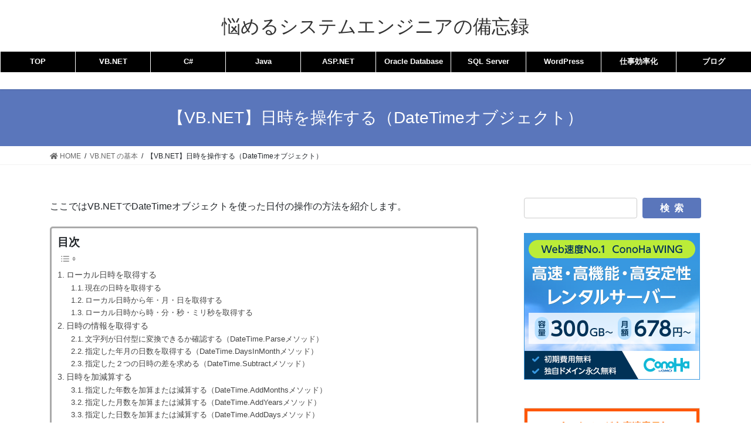

--- FILE ---
content_type: text/html; charset=UTF-8
request_url: https://arere-se.com/vb-net-basic/vb-3010/
body_size: 21836
content:
<!DOCTYPE html>
<html lang="ja">
<head>
<meta charset="utf-8">
<meta http-equiv="X-UA-Compatible" content="IE=edge">
<meta name="viewport" content="width=device-width, initial-scale=1">
<!-- Google tag (gtag.js) --><script async src="https://www.googletagmanager.com/gtag/js?id=UA-196944800-1"></script><script>window.dataLayer = window.dataLayer || [];function gtag(){dataLayer.push(arguments);}gtag('js', new Date());gtag('config', 'UA-196944800-1');</script>
<title>【VB.NET】日時を操作する（DateTimeオブジェクト） | VB.NET の基本 | 悩めるシステムエンジニアの備忘録</title>
<meta name='robots' content='max-image-preview:large' />
	<style>img:is([sizes="auto" i], [sizes^="auto," i]) { contain-intrinsic-size: 3000px 1500px }</style>
	<link rel='dns-prefetch' href='//use.fontawesome.com' />
<link rel="alternate" type="application/rss+xml" title="悩めるシステムエンジニアの備忘録 &raquo; フィード" href="https://arere-se.com/feed/" />
<link rel="alternate" type="application/rss+xml" title="悩めるシステムエンジニアの備忘録 &raquo; コメントフィード" href="https://arere-se.com/comments/feed/" />
<meta name="description" content="ここではVB.NETでDateTimeオブジェクトを使った日付の操作の方法を紹介します。ローカル日時を取得する現在の日時を取得するDim dtNow As DateTime = DateTime.NowConsole.WriteLine(dtNow)ローカル日時から年・月・日を取得する&#039; 年を取得Dim intYear As Integer = DateTime.Now.YearConsole.WriteLine(int" /><script type="text/javascript">
/* <![CDATA[ */
window._wpemojiSettings = {"baseUrl":"https:\/\/s.w.org\/images\/core\/emoji\/16.0.1\/72x72\/","ext":".png","svgUrl":"https:\/\/s.w.org\/images\/core\/emoji\/16.0.1\/svg\/","svgExt":".svg","source":{"concatemoji":"https:\/\/arere-se.com\/wp-includes\/js\/wp-emoji-release.min.js?ver=6.8.3"}};
/*! This file is auto-generated */
!function(s,n){var o,i,e;function c(e){try{var t={supportTests:e,timestamp:(new Date).valueOf()};sessionStorage.setItem(o,JSON.stringify(t))}catch(e){}}function p(e,t,n){e.clearRect(0,0,e.canvas.width,e.canvas.height),e.fillText(t,0,0);var t=new Uint32Array(e.getImageData(0,0,e.canvas.width,e.canvas.height).data),a=(e.clearRect(0,0,e.canvas.width,e.canvas.height),e.fillText(n,0,0),new Uint32Array(e.getImageData(0,0,e.canvas.width,e.canvas.height).data));return t.every(function(e,t){return e===a[t]})}function u(e,t){e.clearRect(0,0,e.canvas.width,e.canvas.height),e.fillText(t,0,0);for(var n=e.getImageData(16,16,1,1),a=0;a<n.data.length;a++)if(0!==n.data[a])return!1;return!0}function f(e,t,n,a){switch(t){case"flag":return n(e,"\ud83c\udff3\ufe0f\u200d\u26a7\ufe0f","\ud83c\udff3\ufe0f\u200b\u26a7\ufe0f")?!1:!n(e,"\ud83c\udde8\ud83c\uddf6","\ud83c\udde8\u200b\ud83c\uddf6")&&!n(e,"\ud83c\udff4\udb40\udc67\udb40\udc62\udb40\udc65\udb40\udc6e\udb40\udc67\udb40\udc7f","\ud83c\udff4\u200b\udb40\udc67\u200b\udb40\udc62\u200b\udb40\udc65\u200b\udb40\udc6e\u200b\udb40\udc67\u200b\udb40\udc7f");case"emoji":return!a(e,"\ud83e\udedf")}return!1}function g(e,t,n,a){var r="undefined"!=typeof WorkerGlobalScope&&self instanceof WorkerGlobalScope?new OffscreenCanvas(300,150):s.createElement("canvas"),o=r.getContext("2d",{willReadFrequently:!0}),i=(o.textBaseline="top",o.font="600 32px Arial",{});return e.forEach(function(e){i[e]=t(o,e,n,a)}),i}function t(e){var t=s.createElement("script");t.src=e,t.defer=!0,s.head.appendChild(t)}"undefined"!=typeof Promise&&(o="wpEmojiSettingsSupports",i=["flag","emoji"],n.supports={everything:!0,everythingExceptFlag:!0},e=new Promise(function(e){s.addEventListener("DOMContentLoaded",e,{once:!0})}),new Promise(function(t){var n=function(){try{var e=JSON.parse(sessionStorage.getItem(o));if("object"==typeof e&&"number"==typeof e.timestamp&&(new Date).valueOf()<e.timestamp+604800&&"object"==typeof e.supportTests)return e.supportTests}catch(e){}return null}();if(!n){if("undefined"!=typeof Worker&&"undefined"!=typeof OffscreenCanvas&&"undefined"!=typeof URL&&URL.createObjectURL&&"undefined"!=typeof Blob)try{var e="postMessage("+g.toString()+"("+[JSON.stringify(i),f.toString(),p.toString(),u.toString()].join(",")+"));",a=new Blob([e],{type:"text/javascript"}),r=new Worker(URL.createObjectURL(a),{name:"wpTestEmojiSupports"});return void(r.onmessage=function(e){c(n=e.data),r.terminate(),t(n)})}catch(e){}c(n=g(i,f,p,u))}t(n)}).then(function(e){for(var t in e)n.supports[t]=e[t],n.supports.everything=n.supports.everything&&n.supports[t],"flag"!==t&&(n.supports.everythingExceptFlag=n.supports.everythingExceptFlag&&n.supports[t]);n.supports.everythingExceptFlag=n.supports.everythingExceptFlag&&!n.supports.flag,n.DOMReady=!1,n.readyCallback=function(){n.DOMReady=!0}}).then(function(){return e}).then(function(){var e;n.supports.everything||(n.readyCallback(),(e=n.source||{}).concatemoji?t(e.concatemoji):e.wpemoji&&e.twemoji&&(t(e.twemoji),t(e.wpemoji)))}))}((window,document),window._wpemojiSettings);
/* ]]> */
</script>
<link rel='stylesheet' id='pt-cv-public-style-css' href='https://arere-se.com/wp-content/plugins/content-views-query-and-display-post-page/public/assets/css/cv.css?ver=4.2' type='text/css' media='all' />
<link rel='stylesheet' id='vkExUnit_common_style-css' href='https://arere-se.com/wp-content/plugins/vk-all-in-one-expansion-unit/assets/css/vkExUnit_style.css?ver=9.112.0.1' type='text/css' media='all' />
<style id='vkExUnit_common_style-inline-css' type='text/css'>
:root {--ver_page_top_button_url:url(https://arere-se.com/wp-content/plugins/vk-all-in-one-expansion-unit/assets/images/to-top-btn-icon.svg);}@font-face {font-weight: normal;font-style: normal;font-family: "vk_sns";src: url("https://arere-se.com/wp-content/plugins/vk-all-in-one-expansion-unit/inc/sns/icons/fonts/vk_sns.eot?-bq20cj");src: url("https://arere-se.com/wp-content/plugins/vk-all-in-one-expansion-unit/inc/sns/icons/fonts/vk_sns.eot?#iefix-bq20cj") format("embedded-opentype"),url("https://arere-se.com/wp-content/plugins/vk-all-in-one-expansion-unit/inc/sns/icons/fonts/vk_sns.woff?-bq20cj") format("woff"),url("https://arere-se.com/wp-content/plugins/vk-all-in-one-expansion-unit/inc/sns/icons/fonts/vk_sns.ttf?-bq20cj") format("truetype"),url("https://arere-se.com/wp-content/plugins/vk-all-in-one-expansion-unit/inc/sns/icons/fonts/vk_sns.svg?-bq20cj#vk_sns") format("svg");}
.veu_promotion-alert__content--text {border: 1px solid rgba(0,0,0,0.125);padding: 0.5em 1em;border-radius: var(--vk-size-radius);margin-bottom: var(--vk-margin-block-bottom);font-size: 0.875rem;}/* Alert Content部分に段落タグを入れた場合に最後の段落の余白を0にする */.veu_promotion-alert__content--text p:last-of-type{margin-bottom:0;margin-top: 0;}
</style>
<style id='wp-emoji-styles-inline-css' type='text/css'>

	img.wp-smiley, img.emoji {
		display: inline !important;
		border: none !important;
		box-shadow: none !important;
		height: 1em !important;
		width: 1em !important;
		margin: 0 0.07em !important;
		vertical-align: -0.1em !important;
		background: none !important;
		padding: 0 !important;
	}
</style>
<link rel='stylesheet' id='wp-block-library-css' href='https://arere-se.com/wp-includes/css/dist/block-library/style.min.css?ver=6.8.3' type='text/css' media='all' />
<style id='wp-block-library-inline-css' type='text/css'>
/* VK Color Palettes */
</style>
<style id='classic-theme-styles-inline-css' type='text/css'>
/*! This file is auto-generated */
.wp-block-button__link{color:#fff;background-color:#32373c;border-radius:9999px;box-shadow:none;text-decoration:none;padding:calc(.667em + 2px) calc(1.333em + 2px);font-size:1.125em}.wp-block-file__button{background:#32373c;color:#fff;text-decoration:none}
</style>
<link rel='stylesheet' id='vk-blocks/alert-css' href='https://arere-se.com/wp-content/plugins/vk-blocks/build/alert/style.css?ver=1.113.0.1' type='text/css' media='all' />
<link rel='stylesheet' id='vk-blocks/ancestor-page-list-css' href='https://arere-se.com/wp-content/plugins/vk-blocks/build/ancestor-page-list/style.css?ver=1.113.0.1' type='text/css' media='all' />
<link rel='stylesheet' id='vk-blocks/balloon-css' href='https://arere-se.com/wp-content/plugins/vk-blocks/build/balloon/style.css?ver=1.113.0.1' type='text/css' media='all' />
<link rel='stylesheet' id='vk-blocks/border-box-css' href='https://arere-se.com/wp-content/plugins/vk-blocks/build/border-box/style.css?ver=1.113.0.1' type='text/css' media='all' />
<link rel='stylesheet' id='vk-blocks/button-css' href='https://arere-se.com/wp-content/plugins/vk-blocks/build/button/style.css?ver=1.113.0.1' type='text/css' media='all' />
<link rel='stylesheet' id='vk-blocks/flow-css' href='https://arere-se.com/wp-content/plugins/vk-blocks/build/flow/style.css?ver=1.113.0.1' type='text/css' media='all' />
<link rel='stylesheet' id='vk-blocks/heading-css' href='https://arere-se.com/wp-content/plugins/vk-blocks/build/heading/style.css?ver=1.113.0.1' type='text/css' media='all' />
<link rel='stylesheet' id='vk-blocks/icon-css' href='https://arere-se.com/wp-content/plugins/vk-blocks/build/icon/style.css?ver=1.113.0.1' type='text/css' media='all' />
<link rel='stylesheet' id='vk-blocks/icon-outer-css' href='https://arere-se.com/wp-content/plugins/vk-blocks/build/icon-outer/style.css?ver=1.113.0.1' type='text/css' media='all' />
<link rel='stylesheet' id='vk-blocks/pr-blocks-css' href='https://arere-se.com/wp-content/plugins/vk-blocks/build/pr-blocks/style.css?ver=1.113.0.1' type='text/css' media='all' />
<link rel='stylesheet' id='vk-blocks/pr-content-css' href='https://arere-se.com/wp-content/plugins/vk-blocks/build/pr-content/style.css?ver=1.113.0.1' type='text/css' media='all' />
<link rel='stylesheet' id='vk-blocks/slider-item-css' href='https://arere-se.com/wp-content/plugins/vk-blocks/build/slider-item/style.css?ver=1.113.0.1' type='text/css' media='all' />
<link rel='stylesheet' id='vk-blocks/spacer-css' href='https://arere-se.com/wp-content/plugins/vk-blocks/build/spacer/style.css?ver=1.113.0.1' type='text/css' media='all' />
<link rel='stylesheet' id='vk-blocks/staff-css' href='https://arere-se.com/wp-content/plugins/vk-blocks/build/staff/style.css?ver=1.113.0.1' type='text/css' media='all' />
<link rel='stylesheet' id='vk-blocks/visual-embed-css' href='https://arere-se.com/wp-content/plugins/vk-blocks/build/visual-embed/style.css?ver=1.113.0.1' type='text/css' media='all' />
<style id='font-awesome-svg-styles-default-inline-css' type='text/css'>
.svg-inline--fa {
  display: inline-block;
  height: 1em;
  overflow: visible;
  vertical-align: -.125em;
}
</style>
<link rel='stylesheet' id='font-awesome-svg-styles-css' href='https://arere-se.com/wp-content/uploads/font-awesome/v5.15.3/css/svg-with-js.css' type='text/css' media='all' />
<style id='font-awesome-svg-styles-inline-css' type='text/css'>
   .wp-block-font-awesome-icon svg::before,
   .wp-rich-text-font-awesome-icon svg::before {content: unset;}
</style>
<style id='global-styles-inline-css' type='text/css'>
:root{--wp--preset--aspect-ratio--square: 1;--wp--preset--aspect-ratio--4-3: 4/3;--wp--preset--aspect-ratio--3-4: 3/4;--wp--preset--aspect-ratio--3-2: 3/2;--wp--preset--aspect-ratio--2-3: 2/3;--wp--preset--aspect-ratio--16-9: 16/9;--wp--preset--aspect-ratio--9-16: 9/16;--wp--preset--color--black: #000000;--wp--preset--color--cyan-bluish-gray: #abb8c3;--wp--preset--color--white: #ffffff;--wp--preset--color--pale-pink: #f78da7;--wp--preset--color--vivid-red: #cf2e2e;--wp--preset--color--luminous-vivid-orange: #ff6900;--wp--preset--color--luminous-vivid-amber: #fcb900;--wp--preset--color--light-green-cyan: #7bdcb5;--wp--preset--color--vivid-green-cyan: #00d084;--wp--preset--color--pale-cyan-blue: #8ed1fc;--wp--preset--color--vivid-cyan-blue: #0693e3;--wp--preset--color--vivid-purple: #9b51e0;--wp--preset--gradient--vivid-cyan-blue-to-vivid-purple: linear-gradient(135deg,rgba(6,147,227,1) 0%,rgb(155,81,224) 100%);--wp--preset--gradient--light-green-cyan-to-vivid-green-cyan: linear-gradient(135deg,rgb(122,220,180) 0%,rgb(0,208,130) 100%);--wp--preset--gradient--luminous-vivid-amber-to-luminous-vivid-orange: linear-gradient(135deg,rgba(252,185,0,1) 0%,rgba(255,105,0,1) 100%);--wp--preset--gradient--luminous-vivid-orange-to-vivid-red: linear-gradient(135deg,rgba(255,105,0,1) 0%,rgb(207,46,46) 100%);--wp--preset--gradient--very-light-gray-to-cyan-bluish-gray: linear-gradient(135deg,rgb(238,238,238) 0%,rgb(169,184,195) 100%);--wp--preset--gradient--cool-to-warm-spectrum: linear-gradient(135deg,rgb(74,234,220) 0%,rgb(151,120,209) 20%,rgb(207,42,186) 40%,rgb(238,44,130) 60%,rgb(251,105,98) 80%,rgb(254,248,76) 100%);--wp--preset--gradient--blush-light-purple: linear-gradient(135deg,rgb(255,206,236) 0%,rgb(152,150,240) 100%);--wp--preset--gradient--blush-bordeaux: linear-gradient(135deg,rgb(254,205,165) 0%,rgb(254,45,45) 50%,rgb(107,0,62) 100%);--wp--preset--gradient--luminous-dusk: linear-gradient(135deg,rgb(255,203,112) 0%,rgb(199,81,192) 50%,rgb(65,88,208) 100%);--wp--preset--gradient--pale-ocean: linear-gradient(135deg,rgb(255,245,203) 0%,rgb(182,227,212) 50%,rgb(51,167,181) 100%);--wp--preset--gradient--electric-grass: linear-gradient(135deg,rgb(202,248,128) 0%,rgb(113,206,126) 100%);--wp--preset--gradient--midnight: linear-gradient(135deg,rgb(2,3,129) 0%,rgb(40,116,252) 100%);--wp--preset--font-size--small: 13px;--wp--preset--font-size--medium: 20px;--wp--preset--font-size--large: 36px;--wp--preset--font-size--x-large: 42px;--wp--preset--spacing--20: 0.44rem;--wp--preset--spacing--30: 0.67rem;--wp--preset--spacing--40: 1rem;--wp--preset--spacing--50: 1.5rem;--wp--preset--spacing--60: 2.25rem;--wp--preset--spacing--70: 3.38rem;--wp--preset--spacing--80: 5.06rem;--wp--preset--shadow--natural: 6px 6px 9px rgba(0, 0, 0, 0.2);--wp--preset--shadow--deep: 12px 12px 50px rgba(0, 0, 0, 0.4);--wp--preset--shadow--sharp: 6px 6px 0px rgba(0, 0, 0, 0.2);--wp--preset--shadow--outlined: 6px 6px 0px -3px rgba(255, 255, 255, 1), 6px 6px rgba(0, 0, 0, 1);--wp--preset--shadow--crisp: 6px 6px 0px rgba(0, 0, 0, 1);}:where(.is-layout-flex){gap: 0.5em;}:where(.is-layout-grid){gap: 0.5em;}body .is-layout-flex{display: flex;}.is-layout-flex{flex-wrap: wrap;align-items: center;}.is-layout-flex > :is(*, div){margin: 0;}body .is-layout-grid{display: grid;}.is-layout-grid > :is(*, div){margin: 0;}:where(.wp-block-columns.is-layout-flex){gap: 2em;}:where(.wp-block-columns.is-layout-grid){gap: 2em;}:where(.wp-block-post-template.is-layout-flex){gap: 1.25em;}:where(.wp-block-post-template.is-layout-grid){gap: 1.25em;}.has-black-color{color: var(--wp--preset--color--black) !important;}.has-cyan-bluish-gray-color{color: var(--wp--preset--color--cyan-bluish-gray) !important;}.has-white-color{color: var(--wp--preset--color--white) !important;}.has-pale-pink-color{color: var(--wp--preset--color--pale-pink) !important;}.has-vivid-red-color{color: var(--wp--preset--color--vivid-red) !important;}.has-luminous-vivid-orange-color{color: var(--wp--preset--color--luminous-vivid-orange) !important;}.has-luminous-vivid-amber-color{color: var(--wp--preset--color--luminous-vivid-amber) !important;}.has-light-green-cyan-color{color: var(--wp--preset--color--light-green-cyan) !important;}.has-vivid-green-cyan-color{color: var(--wp--preset--color--vivid-green-cyan) !important;}.has-pale-cyan-blue-color{color: var(--wp--preset--color--pale-cyan-blue) !important;}.has-vivid-cyan-blue-color{color: var(--wp--preset--color--vivid-cyan-blue) !important;}.has-vivid-purple-color{color: var(--wp--preset--color--vivid-purple) !important;}.has-black-background-color{background-color: var(--wp--preset--color--black) !important;}.has-cyan-bluish-gray-background-color{background-color: var(--wp--preset--color--cyan-bluish-gray) !important;}.has-white-background-color{background-color: var(--wp--preset--color--white) !important;}.has-pale-pink-background-color{background-color: var(--wp--preset--color--pale-pink) !important;}.has-vivid-red-background-color{background-color: var(--wp--preset--color--vivid-red) !important;}.has-luminous-vivid-orange-background-color{background-color: var(--wp--preset--color--luminous-vivid-orange) !important;}.has-luminous-vivid-amber-background-color{background-color: var(--wp--preset--color--luminous-vivid-amber) !important;}.has-light-green-cyan-background-color{background-color: var(--wp--preset--color--light-green-cyan) !important;}.has-vivid-green-cyan-background-color{background-color: var(--wp--preset--color--vivid-green-cyan) !important;}.has-pale-cyan-blue-background-color{background-color: var(--wp--preset--color--pale-cyan-blue) !important;}.has-vivid-cyan-blue-background-color{background-color: var(--wp--preset--color--vivid-cyan-blue) !important;}.has-vivid-purple-background-color{background-color: var(--wp--preset--color--vivid-purple) !important;}.has-black-border-color{border-color: var(--wp--preset--color--black) !important;}.has-cyan-bluish-gray-border-color{border-color: var(--wp--preset--color--cyan-bluish-gray) !important;}.has-white-border-color{border-color: var(--wp--preset--color--white) !important;}.has-pale-pink-border-color{border-color: var(--wp--preset--color--pale-pink) !important;}.has-vivid-red-border-color{border-color: var(--wp--preset--color--vivid-red) !important;}.has-luminous-vivid-orange-border-color{border-color: var(--wp--preset--color--luminous-vivid-orange) !important;}.has-luminous-vivid-amber-border-color{border-color: var(--wp--preset--color--luminous-vivid-amber) !important;}.has-light-green-cyan-border-color{border-color: var(--wp--preset--color--light-green-cyan) !important;}.has-vivid-green-cyan-border-color{border-color: var(--wp--preset--color--vivid-green-cyan) !important;}.has-pale-cyan-blue-border-color{border-color: var(--wp--preset--color--pale-cyan-blue) !important;}.has-vivid-cyan-blue-border-color{border-color: var(--wp--preset--color--vivid-cyan-blue) !important;}.has-vivid-purple-border-color{border-color: var(--wp--preset--color--vivid-purple) !important;}.has-vivid-cyan-blue-to-vivid-purple-gradient-background{background: var(--wp--preset--gradient--vivid-cyan-blue-to-vivid-purple) !important;}.has-light-green-cyan-to-vivid-green-cyan-gradient-background{background: var(--wp--preset--gradient--light-green-cyan-to-vivid-green-cyan) !important;}.has-luminous-vivid-amber-to-luminous-vivid-orange-gradient-background{background: var(--wp--preset--gradient--luminous-vivid-amber-to-luminous-vivid-orange) !important;}.has-luminous-vivid-orange-to-vivid-red-gradient-background{background: var(--wp--preset--gradient--luminous-vivid-orange-to-vivid-red) !important;}.has-very-light-gray-to-cyan-bluish-gray-gradient-background{background: var(--wp--preset--gradient--very-light-gray-to-cyan-bluish-gray) !important;}.has-cool-to-warm-spectrum-gradient-background{background: var(--wp--preset--gradient--cool-to-warm-spectrum) !important;}.has-blush-light-purple-gradient-background{background: var(--wp--preset--gradient--blush-light-purple) !important;}.has-blush-bordeaux-gradient-background{background: var(--wp--preset--gradient--blush-bordeaux) !important;}.has-luminous-dusk-gradient-background{background: var(--wp--preset--gradient--luminous-dusk) !important;}.has-pale-ocean-gradient-background{background: var(--wp--preset--gradient--pale-ocean) !important;}.has-electric-grass-gradient-background{background: var(--wp--preset--gradient--electric-grass) !important;}.has-midnight-gradient-background{background: var(--wp--preset--gradient--midnight) !important;}.has-small-font-size{font-size: var(--wp--preset--font-size--small) !important;}.has-medium-font-size{font-size: var(--wp--preset--font-size--medium) !important;}.has-large-font-size{font-size: var(--wp--preset--font-size--large) !important;}.has-x-large-font-size{font-size: var(--wp--preset--font-size--x-large) !important;}
:where(.wp-block-post-template.is-layout-flex){gap: 1.25em;}:where(.wp-block-post-template.is-layout-grid){gap: 1.25em;}
:where(.wp-block-columns.is-layout-flex){gap: 2em;}:where(.wp-block-columns.is-layout-grid){gap: 2em;}
:root :where(.wp-block-pullquote){font-size: 1.5em;line-height: 1.6;}
</style>
<link rel='stylesheet' id='contact-form-7-css' href='https://arere-se.com/wp-content/plugins/contact-form-7/includes/css/styles.css?ver=6.1.2' type='text/css' media='all' />
<link rel='stylesheet' id='whats-new-style-css' href='https://arere-se.com/wp-content/plugins/whats-new-genarator/whats-new.css?ver=2.0.2' type='text/css' media='all' />
<link rel='stylesheet' id='ez-toc-css' href='https://arere-se.com/wp-content/plugins/easy-table-of-contents/assets/css/screen.min.css?ver=2.0.76' type='text/css' media='all' />
<style id='ez-toc-inline-css' type='text/css'>
div#ez-toc-container .ez-toc-title {font-size: 120%;}div#ez-toc-container .ez-toc-title {font-weight: 500;}div#ez-toc-container ul li , div#ez-toc-container ul li a {font-size: 95%;}div#ez-toc-container ul li , div#ez-toc-container ul li a {font-weight: 500;}div#ez-toc-container nav ul ul li {font-size: 90%;}div#ez-toc-container {width: 100%;}
.ez-toc-container-direction {direction: ltr;}.ez-toc-counter ul{counter-reset: item ;}.ez-toc-counter nav ul li a::before {content: counters(item, '.', decimal) '. ';display: inline-block;counter-increment: item;flex-grow: 0;flex-shrink: 0;margin-right: .2em; float: left; }.ez-toc-widget-direction {direction: ltr;}.ez-toc-widget-container ul{counter-reset: item ;}.ez-toc-widget-container nav ul li a::before {content: counters(item, '.', decimal) '. ';display: inline-block;counter-increment: item;flex-grow: 0;flex-shrink: 0;margin-right: .2em; float: left; }
</style>
<link rel='stylesheet' id='vk-swiper-style-css' href='https://arere-se.com/wp-content/plugins/vk-blocks/vendor/vektor-inc/vk-swiper/src/assets/css/swiper-bundle.min.css?ver=11.0.2' type='text/css' media='all' />
<link rel='stylesheet' id='bootstrap-4-style-css' href='https://arere-se.com/wp-content/themes/lightning/_g2/library/bootstrap-4/css/bootstrap.min.css?ver=4.5.0' type='text/css' media='all' />
<link rel='stylesheet' id='lightning-common-style-css' href='https://arere-se.com/wp-content/themes/lightning/_g2/assets/css/common.css?ver=15.32.1' type='text/css' media='all' />
<style id='lightning-common-style-inline-css' type='text/css'>
/* vk-mobile-nav */:root {--vk-mobile-nav-menu-btn-bg-src: url("https://arere-se.com/wp-content/themes/lightning/_g2/inc/vk-mobile-nav/package/images/vk-menu-btn-black.svg");--vk-mobile-nav-menu-btn-close-bg-src: url("https://arere-se.com/wp-content/themes/lightning/_g2/inc/vk-mobile-nav/package/images/vk-menu-close-black.svg");--vk-menu-acc-icon-open-black-bg-src: url("https://arere-se.com/wp-content/themes/lightning/_g2/inc/vk-mobile-nav/package/images/vk-menu-acc-icon-open-black.svg");--vk-menu-acc-icon-open-white-bg-src: url("https://arere-se.com/wp-content/themes/lightning/_g2/inc/vk-mobile-nav/package/images/vk-menu-acc-icon-open-white.svg");--vk-menu-acc-icon-close-black-bg-src: url("https://arere-se.com/wp-content/themes/lightning/_g2/inc/vk-mobile-nav/package/images/vk-menu-close-black.svg");--vk-menu-acc-icon-close-white-bg-src: url("https://arere-se.com/wp-content/themes/lightning/_g2/inc/vk-mobile-nav/package/images/vk-menu-close-white.svg");}
</style>
<link rel='stylesheet' id='lightning-design-style-css' href='https://arere-se.com/wp-content/themes/lightning/_g2/design-skin/origin2/css/style.css?ver=15.32.1' type='text/css' media='all' />
<style id='lightning-design-style-inline-css' type='text/css'>
:root {--color-key:#5a76bb;--wp--preset--color--vk-color-primary:#5a76bb;--color-key-dark:#4364ba;}
/* ltg common custom */:root {--vk-menu-acc-btn-border-color:#333;--vk-color-primary:#5a76bb;--vk-color-primary-dark:#4364ba;--vk-color-primary-vivid:#6382ce;--color-key:#5a76bb;--wp--preset--color--vk-color-primary:#5a76bb;--color-key-dark:#4364ba;}.veu_color_txt_key { color:#4364ba ; }.veu_color_bg_key { background-color:#4364ba ; }.veu_color_border_key { border-color:#4364ba ; }.btn-default { border-color:#5a76bb;color:#5a76bb;}.btn-default:focus,.btn-default:hover { border-color:#5a76bb;background-color: #5a76bb; }.wp-block-search__button,.btn-primary { background-color:#5a76bb;border-color:#4364ba; }.wp-block-search__button:focus,.wp-block-search__button:hover,.btn-primary:not(:disabled):not(.disabled):active,.btn-primary:focus,.btn-primary:hover { background-color:#4364ba;border-color:#5a76bb; }.btn-outline-primary { color : #5a76bb ; border-color:#5a76bb; }.btn-outline-primary:not(:disabled):not(.disabled):active,.btn-outline-primary:focus,.btn-outline-primary:hover { color : #fff; background-color:#5a76bb;border-color:#4364ba; }a { color:#5a76bb; }
.tagcloud a:before { font-family: "Font Awesome 5 Free";content: "\f02b";font-weight: bold; }
.media .media-body .media-heading a:hover { color:#5a76bb; }@media (min-width: 768px){.gMenu > li:before,.gMenu > li.menu-item-has-children::after { border-bottom-color:#4364ba }.gMenu li li { background-color:#4364ba }.gMenu li li a:hover { background-color:#5a76bb; }} /* @media (min-width: 768px) */.page-header { background-color:#5a76bb; }h2,.mainSection-title { border-top-color:#5a76bb; }h3:after,.subSection-title:after { border-bottom-color:#5a76bb; }ul.page-numbers li span.page-numbers.current,.page-link dl .post-page-numbers.current { background-color:#5a76bb; }.pager li > a { border-color:#5a76bb;color:#5a76bb;}.pager li > a:hover { background-color:#5a76bb;color:#fff;}.siteFooter { border-top-color:#5a76bb; }dt { border-left-color:#5a76bb; }:root {--g_nav_main_acc_icon_open_url:url(https://arere-se.com/wp-content/themes/lightning/_g2/inc/vk-mobile-nav/package/images/vk-menu-acc-icon-open-black.svg);--g_nav_main_acc_icon_close_url: url(https://arere-se.com/wp-content/themes/lightning/_g2/inc/vk-mobile-nav/package/images/vk-menu-close-black.svg);--g_nav_sub_acc_icon_open_url: url(https://arere-se.com/wp-content/themes/lightning/_g2/inc/vk-mobile-nav/package/images/vk-menu-acc-icon-open-white.svg);--g_nav_sub_acc_icon_close_url: url(https://arere-se.com/wp-content/themes/lightning/_g2/inc/vk-mobile-nav/package/images/vk-menu-close-white.svg);}
</style>
<link rel='stylesheet' id='veu-cta-css' href='https://arere-se.com/wp-content/plugins/vk-all-in-one-expansion-unit/inc/call-to-action/package/assets/css/style.css?ver=9.112.0.1' type='text/css' media='all' />
<link rel='stylesheet' id='vk-blocks-build-css-css' href='https://arere-se.com/wp-content/plugins/vk-blocks/build/block-build.css?ver=1.113.0.1' type='text/css' media='all' />
<style id='vk-blocks-build-css-inline-css' type='text/css'>
:root {--vk_flow-arrow: url(https://arere-se.com/wp-content/plugins/vk-blocks/inc/vk-blocks/images/arrow_bottom.svg);--vk_image-mask-circle: url(https://arere-se.com/wp-content/plugins/vk-blocks/inc/vk-blocks/images/circle.svg);--vk_image-mask-wave01: url(https://arere-se.com/wp-content/plugins/vk-blocks/inc/vk-blocks/images/wave01.svg);--vk_image-mask-wave02: url(https://arere-se.com/wp-content/plugins/vk-blocks/inc/vk-blocks/images/wave02.svg);--vk_image-mask-wave03: url(https://arere-se.com/wp-content/plugins/vk-blocks/inc/vk-blocks/images/wave03.svg);--vk_image-mask-wave04: url(https://arere-se.com/wp-content/plugins/vk-blocks/inc/vk-blocks/images/wave04.svg);}

	:root {

		--vk-balloon-border-width:1px;

		--vk-balloon-speech-offset:-12px;
	}
	
</style>
<link rel='stylesheet' id='lightning-theme-style-css' href='https://arere-se.com/wp-content/themes/lightning/style.css?ver=15.32.1' type='text/css' media='all' />
<link rel='stylesheet' id='vk-font-awesome-css' href='https://arere-se.com/wp-content/themes/lightning/vendor/vektor-inc/font-awesome-versions/src/versions/6/css/all.min.css?ver=6.6.0' type='text/css' media='all' />
<link rel='stylesheet' id='font-awesome-official-css' href='https://use.fontawesome.com/releases/v5.15.3/css/all.css' type='text/css' media='all' integrity="sha384-SZXxX4whJ79/gErwcOYf+zWLeJdY/qpuqC4cAa9rOGUstPomtqpuNWT9wdPEn2fk" crossorigin="anonymous" />
<link rel='stylesheet' id='font-awesome-official-v4shim-css' href='https://use.fontawesome.com/releases/v5.15.3/css/v4-shims.css' type='text/css' media='all' integrity="sha384-C2B+KlPW+WkR0Ld9loR1x3cXp7asA0iGVodhCoJ4hwrWm/d9qKS59BGisq+2Y0/D" crossorigin="anonymous" />
<style id='font-awesome-official-v4shim-inline-css' type='text/css'>
@font-face {
font-family: "FontAwesome";
font-display: block;
src: url("https://use.fontawesome.com/releases/v5.15.3/webfonts/fa-brands-400.eot"),
		url("https://use.fontawesome.com/releases/v5.15.3/webfonts/fa-brands-400.eot?#iefix") format("embedded-opentype"),
		url("https://use.fontawesome.com/releases/v5.15.3/webfonts/fa-brands-400.woff2") format("woff2"),
		url("https://use.fontawesome.com/releases/v5.15.3/webfonts/fa-brands-400.woff") format("woff"),
		url("https://use.fontawesome.com/releases/v5.15.3/webfonts/fa-brands-400.ttf") format("truetype"),
		url("https://use.fontawesome.com/releases/v5.15.3/webfonts/fa-brands-400.svg#fontawesome") format("svg");
}

@font-face {
font-family: "FontAwesome";
font-display: block;
src: url("https://use.fontawesome.com/releases/v5.15.3/webfonts/fa-solid-900.eot"),
		url("https://use.fontawesome.com/releases/v5.15.3/webfonts/fa-solid-900.eot?#iefix") format("embedded-opentype"),
		url("https://use.fontawesome.com/releases/v5.15.3/webfonts/fa-solid-900.woff2") format("woff2"),
		url("https://use.fontawesome.com/releases/v5.15.3/webfonts/fa-solid-900.woff") format("woff"),
		url("https://use.fontawesome.com/releases/v5.15.3/webfonts/fa-solid-900.ttf") format("truetype"),
		url("https://use.fontawesome.com/releases/v5.15.3/webfonts/fa-solid-900.svg#fontawesome") format("svg");
}

@font-face {
font-family: "FontAwesome";
font-display: block;
src: url("https://use.fontawesome.com/releases/v5.15.3/webfonts/fa-regular-400.eot"),
		url("https://use.fontawesome.com/releases/v5.15.3/webfonts/fa-regular-400.eot?#iefix") format("embedded-opentype"),
		url("https://use.fontawesome.com/releases/v5.15.3/webfonts/fa-regular-400.woff2") format("woff2"),
		url("https://use.fontawesome.com/releases/v5.15.3/webfonts/fa-regular-400.woff") format("woff"),
		url("https://use.fontawesome.com/releases/v5.15.3/webfonts/fa-regular-400.ttf") format("truetype"),
		url("https://use.fontawesome.com/releases/v5.15.3/webfonts/fa-regular-400.svg#fontawesome") format("svg");
unicode-range: U+F004-F005,U+F007,U+F017,U+F022,U+F024,U+F02E,U+F03E,U+F044,U+F057-F059,U+F06E,U+F070,U+F075,U+F07B-F07C,U+F080,U+F086,U+F089,U+F094,U+F09D,U+F0A0,U+F0A4-F0A7,U+F0C5,U+F0C7-F0C8,U+F0E0,U+F0EB,U+F0F3,U+F0F8,U+F0FE,U+F111,U+F118-F11A,U+F11C,U+F133,U+F144,U+F146,U+F14A,U+F14D-F14E,U+F150-F152,U+F15B-F15C,U+F164-F165,U+F185-F186,U+F191-F192,U+F1AD,U+F1C1-F1C9,U+F1CD,U+F1D8,U+F1E3,U+F1EA,U+F1F6,U+F1F9,U+F20A,U+F247-F249,U+F24D,U+F254-F25B,U+F25D,U+F267,U+F271-F274,U+F279,U+F28B,U+F28D,U+F2B5-F2B6,U+F2B9,U+F2BB,U+F2BD,U+F2C1-F2C2,U+F2D0,U+F2D2,U+F2DC,U+F2ED,U+F328,U+F358-F35B,U+F3A5,U+F3D1,U+F410,U+F4AD;
}
</style>
<script type="text/javascript" src="https://arere-se.com/wp-includes/js/jquery/jquery.min.js?ver=3.7.1" id="jquery-core-js"></script>
<script type="text/javascript" src="https://arere-se.com/wp-includes/js/jquery/jquery-migrate.min.js?ver=3.4.1" id="jquery-migrate-js"></script>
<link rel="https://api.w.org/" href="https://arere-se.com/wp-json/" /><link rel="alternate" title="JSON" type="application/json" href="https://arere-se.com/wp-json/wp/v2/pages/57" /><link rel="EditURI" type="application/rsd+xml" title="RSD" href="https://arere-se.com/xmlrpc.php?rsd" />
<meta name="generator" content="WordPress 6.8.3" />
<link rel="canonical" href="https://arere-se.com/vb-net-basic/vb-3010/" />
<link rel='shortlink' href='https://arere-se.com/?p=57' />
<link rel="alternate" title="oEmbed (JSON)" type="application/json+oembed" href="https://arere-se.com/wp-json/oembed/1.0/embed?url=https%3A%2F%2Farere-se.com%2Fvb-net-basic%2Fvb-3010%2F" />
<link rel="alternate" title="oEmbed (XML)" type="text/xml+oembed" href="https://arere-se.com/wp-json/oembed/1.0/embed?url=https%3A%2F%2Farere-se.com%2Fvb-net-basic%2Fvb-3010%2F&#038;format=xml" />
<style id="lightning-color-custom-for-plugins" type="text/css">/* ltg theme common */.color_key_bg,.color_key_bg_hover:hover{background-color: #5a76bb;}.color_key_txt,.color_key_txt_hover:hover{color: #5a76bb;}.color_key_border,.color_key_border_hover:hover{border-color: #5a76bb;}.color_key_dark_bg,.color_key_dark_bg_hover:hover{background-color: #4364ba;}.color_key_dark_txt,.color_key_dark_txt_hover:hover{color: #4364ba;}.color_key_dark_border,.color_key_dark_border_hover:hover{border-color: #4364ba;}</style><style type="text/css" id="custom-background-css">
body.custom-background { background-color: #ffffff; }
</style>
			<style type="text/css" id="wp-custom-css">
			#ez-toc-container p.ez-toc-title{
	text-align: center;
	font-weight: bold!important;
	width: 100%
}
#ez-toc-container {
  border-width: 3px;
}
#ez-toc-container {
  border-radius: 5px;
}

h2 {
  position: relative;
  background: #5a76bb;
  padding: 0.3em 0.2em 0.2em 0.0em;
  border-left: solid 2em #5a76bb;
  color: #ffffff;
  font-size: 150%;
}
h2:before {
  font-family: "Font Awesome 5 Free";
  content: "\f121";
  position: absolute;
  padding: 0em;
  color: #ffffff;
  font-weight: 900;
  left: -1.6em;
  top: 50%;
  -webkit-transform: translateY(-50%);
  transform: translateY(-50%);
}

h3 {
  color: #5a76bb;
  padding: 0.5em 0;
  border-top: solid 1px #5a76bb;
  border-bottom: solid 1px #5a76bb;
  font-size: 120%;
}

.table2 {
  border-collapse: collapse;
  text-align: left;
  line-height: 1.5;
  border: 1px solid #dcdcdc;
}
.table2 th {
  border: 1px solid #dcdcdc;
  background: #859acd;
  color: #ffffff;
}
.table2 td {
  border: 1px solid #dcdcdc;
  background: #ffffff;
}

.btn-flat-simple:hover {
  background: #5a76bb;
  color: #ffffff;
}

blockquote {
  position: relative;
  padding: 0px 10px 5px 40px;
  box-sizing: border-box;
  font-style: italic;
  color: #464646;
  background: #fff4db;
  border-top: solid 3px #ffd596;
}

blockquote:before{
  display: inline-block;
  position: absolute;
  top: 0;
  left: 0;
  width: 32px;
  height: 30px;
  text-align: center;
  content: "\f10d";
  font-family: FontAwesome;
  color: #FFF;
  font-size: 18px;
  line-height: 30px;
  background: #ffd596;
  font-weight: 900;
}

blockquote p {
  position: relative;
  padding: 0;
  margin: 10px 0;
  z-index: 3;
  line-height: 1.7;
}

blockquote cite {
  display: block;
  text-align: right;
  color: #888888;
  font-size: 0.9em;
}

.my-fa-red {color: #ff0000;}
.my-fa-green {color: #008000;}
.my-fa-blue {color: #0000ff;}

div.whatsnew {
  margin: 10px 0;
  font-size: 80%
	word-break: break-all;
  overflow: hidden;
}

.star{
  font-family: "Font Awesome 5 Free";
  font-size: 20px;
  color: #ffd700;
}
.star:before{
  font-weight: 900;
}
.star:after{
  font-weight: 400;
}
 
.star[data-rate="0.0"]:before{ content: ""; }
.star[data-rate="0.5"]:before{ content: "\f5c0"; }
.star[data-rate="1.0"]:before{ content: "\f005"; }
.star[data-rate="1.5"]:before{ content: "\f005\f5c0"; }
.star[data-rate="2.0"]:before{ content: "\f005\f005"; }
.star[data-rate="2.5"]:before{ content: "\f005\f005\f5c0"; }
.star[data-rate="3.0"]:before{ content: "\f005\f005\f005"; }
.star[data-rate="3.5"]:before{ content: "\f005\f005\f005\f5c0"; }
.star[data-rate="4.0"]:before{ content: "\f005\f005\f005\f005"; }
.star[data-rate="4.5"]:before{ content: "\f005\f005\f005\f005\f5c0"; }
.star[data-rate="5.0"]:before{ content: "\f005\f005\f005\f005\f005"; }
 
.star[data-rate="0.0"]:after{ content: "\f005\f005\f005\f005\f005"; }
.star[data-rate="0.5"]:after{ content: "\f005\f005\f005\f005"; }
.star[data-rate="1.0"]:after{ content: "\f005\f005\f005\f005"; }
.star[data-rate="1.5"]:after{ content: "\f005\f005\f005"; }
.star[data-rate="2.0"]:after{ content: "\f005\f005\f005"; }
.star[data-rate="2.5"]:after{ content: "\f005\f005"; }
.star[data-rate="3.0"]:after{ content: "\f005\f005"; }
.star[data-rate="3.5"]:after{ content: "\f005"; }
.star[data-rate="4.0"]:after{ content: "\f005"; }
.star[data-rate="4.5"]:after{ content: ""; }
.star[data-rate="5.0"]:after{ content: ""; }

.table-books{
  border-style: none;
}
.table-books td{
  border-style: none;
  padding: 1px;
}

.syntaxhighlighter-code-cmd {
  color: #ffffff;
  background: #000000;
}

.wpcf7-form p {
  margin-bottom: 0;
}
.contactForm {
  margin: 0 auto;
}
.contact_item {
  margin-bottom: 2.0rem;
}
.label {
  font-size: 1.0rem;
  line-height: 2.5;
  letter-spacing: 0.05em;
  margin-bottom: .6rem;
  font-weight: bold;
}
.label_tag {
  font-size: 1.0rem;
  color: #ffffff;
  border-radius: .3rem;
  margin-right: 1rem;
  padding: 2px 10px;
}
.label_must {
  background-color: #C84772;
}
.label_option {
  background-color: #888988;
}
.inputs {
  width: 100%;
  -webkit-box-sizing: border-box;
  box-sizing: border-box;
}
textarea.form-control {
  border: solid 1px #707070;
  padding: .5rem;
  height: 100px;
  font-size: 1.0rem;
}
.btnArea {
  text-align: center;
}
input[type="submit"]{
  background: #5a76bb;
  border: 2px solid #ffffff;
  width: 150px;
  color: #ffffff;
  text-align: center;
  font-size: 1.5rem;
  line-height: 0.5;
  letter-spacing: .5em;
  text-indent: .5em;
  font-weight: bold;
  padding: 1.0rem 0;
  cursor: pointer;
  border-radius: .3rem;
  transition: all .3s;
}
input[type="submit"]:hover {
  color: #5a76bb;
  background-color: #ffffff;
  border-color: #5a76bb;
}
.wpcf7 .ajax-loader {
  display: block;
  margin: 0 auto;
}

footer .copySection p:nth-child(2) {
    display:none !important;
}		</style>
				<style type="text/css">/* VK CSS Customize */#gMenu_outer{padding:initial !important;margin:initial !important;width:initial !important;height:initial !important;float:initial !important;content:initial !important;}ul.gMenu li a{padding-top:0.7em !important;padding-bottom:0.7em !important;}strong[class="gMenu_name"]{font-size:1.1em !important;}ul.gMenu li a{color:#ffffff !important;background-color:#000000;font-size:1em !important;}ul.gMenu li a:hover{color:#ff8c00 !important;background-color:#000000;}#gMenu_outer,#gMenu_outer ul{margin-left:calc(50% - 50vw) !important;width:100vw !important;}#gMenu_outer li{width:100% !important;border-left-width:1px;border-left-style:solid;border-left-color:#FFF;}#gMenu_outer .sub-menu{width:100% !important;margin:0px !important;padding:0px !important;left:0px !important;}#gMenu_outer .sub-menu a:hover{font-weight:bold;color:#000000 !important;background-color:#a9a9a9 !important;}#gMenu_outer .sub-menu a{padding:1.0em !important;color:#000000 !important;background-color:#f5f5f5 !important;font-weight:bold;}@media (min-width:992px){.navbar-brand{float:none;}.gMenu_outer{float:none;margin:auto;}.navbar-header{text-align:center;}}/* End VK CSS Customize */</style>
			
</head>
<body class="wp-singular page-template-default page page-id-57 page-child parent-pageid-31 custom-background wp-theme-lightning vk-blocks fa_v6_css post-name-vb-3010 post-type-page sidebar-fix sidebar-fix-priority-top bootstrap4 device-pc">
<a class="skip-link screen-reader-text" href="#main">コンテンツへスキップ</a>
<a class="skip-link screen-reader-text" href="#vk-mobile-nav">ナビゲーションに移動</a>
<header class="siteHeader">
		<div class="container siteHeadContainer">
		<div class="navbar-header">
						<p class="navbar-brand siteHeader_logo">
			<a href="https://arere-se.com/">
				<span>悩めるシステムエンジニアの備忘録</span>
			</a>
			</p>
					</div>

					<div id="gMenu_outer" class="gMenu_outer">
				<nav class="menu-%e3%83%98%e3%83%83%e3%83%80%e3%83%bc%e3%83%a1%e3%83%8b%e3%83%a5%e3%83%bc-container"><ul id="menu-%e3%83%98%e3%83%83%e3%83%80%e3%83%bc%e3%83%a1%e3%83%8b%e3%83%a5%e3%83%bc" class="menu gMenu vk-menu-acc"><li id="menu-item-35" class="menu-item menu-item-type-post_type menu-item-object-page menu-item-home"><a href="https://arere-se.com/"><strong class="gMenu_name">TOP</strong></a></li>
<li id="menu-item-1653" class="menu-item menu-item-type-custom menu-item-object-custom menu-item-has-children"><a><strong class="gMenu_name">VB.NET</strong></a>
<ul class="sub-menu">
	<li id="menu-item-34" class="menu-item menu-item-type-post_type menu-item-object-page current-page-ancestor"><a href="https://arere-se.com/vb-net-basic/">基本</a></li>
	<li id="menu-item-1668" class="menu-item menu-item-type-post_type menu-item-object-page"><a href="https://arere-se.com/vb-net-form/">フォームの操作</a></li>
	<li id="menu-item-2205" class="menu-item menu-item-type-post_type menu-item-object-page"><a href="https://arere-se.com/vb-net-file/">ファイルの操作</a></li>
	<li id="menu-item-2192" class="menu-item menu-item-type-post_type menu-item-object-page"><a href="https://arere-se.com/vb-net-tips/">Tips</a></li>
</ul>
</li>
<li id="menu-item-5655" class="menu-item menu-item-type-custom menu-item-object-custom menu-item-has-children"><a><strong class="gMenu_name">C#</strong></a>
<ul class="sub-menu">
	<li id="menu-item-5654" class="menu-item menu-item-type-post_type menu-item-object-page"><a href="https://arere-se.com/c-basic/">基本</a></li>
</ul>
</li>
<li id="menu-item-10482" class="menu-item menu-item-type-custom menu-item-object-custom menu-item-has-children"><a><strong class="gMenu_name">Java</strong></a>
<ul class="sub-menu">
	<li id="menu-item-10532" class="menu-item menu-item-type-post_type menu-item-object-page"><a href="https://arere-se.com/java-basic/">Java の基本</a></li>
</ul>
</li>
<li id="menu-item-9459" class="menu-item menu-item-type-custom menu-item-object-custom menu-item-has-children"><a><strong class="gMenu_name">ASP.NET</strong></a>
<ul class="sub-menu">
	<li id="menu-item-9389" class="menu-item menu-item-type-post_type menu-item-object-page"><a href="https://arere-se.com/asp-basic/">基本</a></li>
	<li id="menu-item-9388" class="menu-item menu-item-type-post_type menu-item-object-page"><a href="https://arere-se.com/asp-tips/">Tips</a></li>
</ul>
</li>
<li id="menu-item-1612" class="menu-item menu-item-type-custom menu-item-object-custom menu-item-has-children"><a><strong class="gMenu_name">Oracle Database</strong></a>
<ul class="sub-menu">
	<li id="menu-item-1611" class="menu-item menu-item-type-post_type menu-item-object-page"><a href="https://arere-se.com/oracle-db-build/">データベースの構築</a></li>
	<li id="menu-item-1616" class="menu-item menu-item-type-post_type menu-item-object-page"><a href="https://arere-se.com/oracle-db-info/">データベースの情報取得</a></li>
	<li id="menu-item-2528" class="menu-item menu-item-type-post_type menu-item-object-page"><a href="https://arere-se.com/oracle-db-sql/">SQL文</a></li>
	<li id="menu-item-2624" class="menu-item menu-item-type-post_type menu-item-object-page"><a href="https://arere-se.com/pl-sql/">PL/SQL</a></li>
	<li id="menu-item-2249" class="menu-item menu-item-type-post_type menu-item-object-page"><a href="https://arere-se.com/oracle-db-tips/">Tips</a></li>
</ul>
</li>
<li id="menu-item-11248" class="menu-item menu-item-type-custom menu-item-object-custom menu-item-has-children"><a><strong class="gMenu_name">SQL Server</strong></a>
<ul class="sub-menu">
	<li id="menu-item-11360" class="menu-item menu-item-type-post_type menu-item-object-page"><a href="https://arere-se.com/sql-server-db-build/">データベースの構築</a></li>
	<li id="menu-item-12006" class="menu-item menu-item-type-post_type menu-item-object-page"><a href="https://arere-se.com/sql-server-db-info/">データベースの情報取得</a></li>
	<li id="menu-item-11304" class="menu-item menu-item-type-post_type menu-item-object-page"><a href="https://arere-se.com/sql-server-tips/">Tips</a></li>
</ul>
</li>
<li id="menu-item-1530" class="menu-item menu-item-type-custom menu-item-object-custom menu-item-has-children"><a><strong class="gMenu_name">WordPress</strong></a>
<ul class="sub-menu">
	<li id="menu-item-47" class="menu-item menu-item-type-post_type menu-item-object-page"><a href="https://arere-se.com/wordpress_introduce/">導入</a></li>
	<li id="menu-item-1742" class="menu-item menu-item-type-post_type menu-item-object-page"><a href="https://arere-se.com/wordpress-basic/">基本</a></li>
	<li id="menu-item-3018" class="menu-item menu-item-type-post_type menu-item-object-page"><a href="https://arere-se.com/wordpress-plugin/">プラグイン</a></li>
	<li id="menu-item-3102" class="menu-item menu-item-type-post_type menu-item-object-page"><a href="https://arere-se.com/wordpress-theme/">テーマ</a></li>
</ul>
</li>
<li id="menu-item-1131" class="menu-item menu-item-type-custom menu-item-object-custom menu-item-has-children"><a><strong class="gMenu_name">仕事効率化</strong></a>
<ul class="sub-menu">
	<li id="menu-item-1913" class="menu-item menu-item-type-post_type menu-item-object-page"><a href="https://arere-se.com/windows/">Windows</a></li>
	<li id="menu-item-1134" class="menu-item menu-item-type-post_type menu-item-object-page"><a href="https://arere-se.com/excel/">Excel</a></li>
	<li id="menu-item-7837" class="menu-item menu-item-type-post_type menu-item-object-page"><a href="https://arere-se.com/development-tools/">開発ツール</a></li>
	<li id="menu-item-3719" class="menu-item menu-item-type-post_type menu-item-object-page"><a href="https://arere-se.com/text-editor/">テキストエディタ</a></li>
	<li id="menu-item-5601" class="menu-item menu-item-type-post_type menu-item-object-page"><a href="https://arere-se.com/browser/">ウェブブラウザ</a></li>
</ul>
</li>
<li id="menu-item-10165" class="menu-item menu-item-type-custom menu-item-object-custom menu-item-has-children"><a><strong class="gMenu_name">ブログ</strong></a>
<ul class="sub-menu">
	<li id="menu-item-10159" class="menu-item menu-item-type-taxonomy menu-item-object-category"><a href="https://arere-se.com/category/tips/">TIPS</a></li>
	<li id="menu-item-10160" class="menu-item menu-item-type-taxonomy menu-item-object-category"><a href="https://arere-se.com/category/app-review/">アプリレビュー</a></li>
	<li id="menu-item-10161" class="menu-item menu-item-type-taxonomy menu-item-object-category"><a href="https://arere-se.com/category/book/">おすすめ本</a></li>
	<li id="menu-item-10162" class="menu-item menu-item-type-taxonomy menu-item-object-category"><a href="https://arere-se.com/category/trouble/">トラブル</a></li>
	<li id="menu-item-10163" class="menu-item menu-item-type-taxonomy menu-item-object-category"><a href="https://arere-se.com/category/rental-server/">レンタルサーバー</a></li>
	<li id="menu-item-10164" class="menu-item menu-item-type-taxonomy menu-item-object-category"><a href="https://arere-se.com/category/uncategorized/">未分類</a></li>
</ul>
</li>
</ul></nav>			</div>
			</div>
	</header>

<div class="section page-header"><div class="container"><div class="row"><div class="col-md-12">
<h1 class="page-header_pageTitle">
【VB.NET】日時を操作する（DateTimeオブジェクト）</h1>
</div></div></div></div><!-- [ /.page-header ] -->


<!-- [ .breadSection ] --><div class="section breadSection"><div class="container"><div class="row"><ol class="breadcrumb" itemscope itemtype="https://schema.org/BreadcrumbList"><li id="panHome" itemprop="itemListElement" itemscope itemtype="http://schema.org/ListItem"><a itemprop="item" href="https://arere-se.com/"><span itemprop="name"><i class="fa fa-home"></i> HOME</span></a><meta itemprop="position" content="1" /></li><li itemprop="itemListElement" itemscope itemtype="http://schema.org/ListItem"><a itemprop="item" href="https://arere-se.com/vb-net-basic/"><span itemprop="name">VB.NET の基本</span></a><meta itemprop="position" content="2" /></li><li><span>【VB.NET】日時を操作する（DateTimeオブジェクト）</span><meta itemprop="position" content="3" /></li></ol></div></div></div><!-- [ /.breadSection ] -->

<div class="section siteContent">
<div class="container">
<div class="row">

	<div class="col mainSection mainSection-col-two baseSection vk_posts-mainSection" id="main" role="main">
				<article id="post-57" class="entry entry-full post-57 page type-page status-publish hentry">

	
	
	
	<div class="entry-body">
				
<p>ここではVB.NETでDateTimeオブジェクトを使った日付の操作の方法を紹介します。</p>



<div id="ez-toc-container" class="ez-toc-v2_0_76 counter-hierarchy ez-toc-counter ez-toc-white ez-toc-container-direction">
<p class="ez-toc-title" style="cursor:inherit">目次</p>
<label for="ez-toc-cssicon-toggle-item-690d2d3988e0f" class="ez-toc-cssicon-toggle-label"><span class=""><span class="eztoc-hide" style="display:none;">Toggle</span><span class="ez-toc-icon-toggle-span"><svg style="fill: #999;color:#999" xmlns="http://www.w3.org/2000/svg" class="list-377408" width="20px" height="20px" viewBox="0 0 24 24" fill="none"><path d="M6 6H4v2h2V6zm14 0H8v2h12V6zM4 11h2v2H4v-2zm16 0H8v2h12v-2zM4 16h2v2H4v-2zm16 0H8v2h12v-2z" fill="currentColor"></path></svg><svg style="fill: #999;color:#999" class="arrow-unsorted-368013" xmlns="http://www.w3.org/2000/svg" width="10px" height="10px" viewBox="0 0 24 24" version="1.2" baseProfile="tiny"><path d="M18.2 9.3l-6.2-6.3-6.2 6.3c-.2.2-.3.4-.3.7s.1.5.3.7c.2.2.4.3.7.3h11c.3 0 .5-.1.7-.3.2-.2.3-.5.3-.7s-.1-.5-.3-.7zM5.8 14.7l6.2 6.3 6.2-6.3c.2-.2.3-.5.3-.7s-.1-.5-.3-.7c-.2-.2-.4-.3-.7-.3h-11c-.3 0-.5.1-.7.3-.2.2-.3.5-.3.7s.1.5.3.7z"/></svg></span></span></label><input type="checkbox"  id="ez-toc-cssicon-toggle-item-690d2d3988e0f"  aria-label="Toggle" /><nav><ul class='ez-toc-list ez-toc-list-level-1 ' ><li class='ez-toc-page-1 ez-toc-heading-level-2'><a class="ez-toc-link ez-toc-heading-1" href="#%E3%83%AD%E3%83%BC%E3%82%AB%E3%83%AB%E6%97%A5%E6%99%82%E3%82%92%E5%8F%96%E5%BE%97%E3%81%99%E3%82%8B" >ローカル日時を取得する</a><ul class='ez-toc-list-level-3' ><li class='ez-toc-heading-level-3'><a class="ez-toc-link ez-toc-heading-2" href="#%E7%8F%BE%E5%9C%A8%E3%81%AE%E6%97%A5%E6%99%82%E3%82%92%E5%8F%96%E5%BE%97%E3%81%99%E3%82%8B" >現在の日時を取得する</a></li><li class='ez-toc-page-1 ez-toc-heading-level-3'><a class="ez-toc-link ez-toc-heading-3" href="#%E3%83%AD%E3%83%BC%E3%82%AB%E3%83%AB%E6%97%A5%E6%99%82%E3%81%8B%E3%82%89%E5%B9%B4%E3%83%BB%E6%9C%88%E3%83%BB%E6%97%A5%E3%82%92%E5%8F%96%E5%BE%97%E3%81%99%E3%82%8B" >ローカル日時から年・月・日を取得する</a></li><li class='ez-toc-page-1 ez-toc-heading-level-3'><a class="ez-toc-link ez-toc-heading-4" href="#%E3%83%AD%E3%83%BC%E3%82%AB%E3%83%AB%E6%97%A5%E6%99%82%E3%81%8B%E3%82%89%E6%99%82%E3%83%BB%E5%88%86%E3%83%BB%E7%A7%92%E3%83%BB%E3%83%9F%E3%83%AA%E7%A7%92%E3%82%92%E5%8F%96%E5%BE%97%E3%81%99%E3%82%8B" >ローカル日時から時・分・秒・ミリ秒を取得する</a></li></ul></li><li class='ez-toc-page-1 ez-toc-heading-level-2'><a class="ez-toc-link ez-toc-heading-5" href="#%E6%97%A5%E6%99%82%E3%81%AE%E6%83%85%E5%A0%B1%E3%82%92%E5%8F%96%E5%BE%97%E3%81%99%E3%82%8B" >日時の情報を取得する</a><ul class='ez-toc-list-level-3' ><li class='ez-toc-heading-level-3'><a class="ez-toc-link ez-toc-heading-6" href="#%E6%96%87%E5%AD%97%E5%88%97%E3%81%8C%E6%97%A5%E4%BB%98%E5%9E%8B%E3%81%AB%E5%A4%89%E6%8F%9B%E3%81%A7%E3%81%8D%E3%82%8B%E3%81%8B%E7%A2%BA%E8%AA%8D%E3%81%99%E3%82%8B%EF%BC%88DateTimeParse%E3%83%A1%E3%82%BD%E3%83%83%E3%83%89%EF%BC%89" >文字列が日付型に変換できるか確認する（DateTime.Parseメソッド）</a></li><li class='ez-toc-page-1 ez-toc-heading-level-3'><a class="ez-toc-link ez-toc-heading-7" href="#%E6%8C%87%E5%AE%9A%E3%81%97%E3%81%9F%E5%B9%B4%E6%9C%88%E3%81%AE%E6%97%A5%E6%95%B0%E3%82%92%E5%8F%96%E5%BE%97%E3%81%99%E3%82%8B%EF%BC%88DateTimeDaysInMonth%E3%83%A1%E3%82%BD%E3%83%83%E3%83%89%EF%BC%89" >指定した年月の日数を取得する（DateTime.DaysInMonthメソッド）</a></li><li class='ez-toc-page-1 ez-toc-heading-level-3'><a class="ez-toc-link ez-toc-heading-8" href="#%E6%8C%87%E5%AE%9A%E3%81%97%E3%81%9F%EF%BC%92%E3%81%A4%E3%81%AE%E6%97%A5%E6%99%82%E3%81%AE%E5%B7%AE%E3%82%92%E6%B1%82%E3%82%81%E3%82%8B%EF%BC%88DateTimeSubtract%E3%83%A1%E3%82%BD%E3%83%83%E3%83%89%EF%BC%89" >指定した２つの日時の差を求める（DateTime.Subtractメソッド）</a></li></ul></li><li class='ez-toc-page-1 ez-toc-heading-level-2'><a class="ez-toc-link ez-toc-heading-9" href="#%E6%97%A5%E6%99%82%E3%82%92%E5%8A%A0%E6%B8%9B%E7%AE%97%E3%81%99%E3%82%8B" >日時を加減算する</a><ul class='ez-toc-list-level-3' ><li class='ez-toc-heading-level-3'><a class="ez-toc-link ez-toc-heading-10" href="#%E6%8C%87%E5%AE%9A%E3%81%97%E3%81%9F%E5%B9%B4%E6%95%B0%E3%82%92%E5%8A%A0%E7%AE%97%E3%81%BE%E3%81%9F%E3%81%AF%E6%B8%9B%E7%AE%97%E3%81%99%E3%82%8B%EF%BC%88DateTimeAddMonths%E3%83%A1%E3%82%BD%E3%83%83%E3%83%89%EF%BC%89" >指定した年数を加算または減算する（DateTime.AddMonthsメソッド）</a></li><li class='ez-toc-page-1 ez-toc-heading-level-3'><a class="ez-toc-link ez-toc-heading-11" href="#%E6%8C%87%E5%AE%9A%E3%81%97%E3%81%9F%E6%9C%88%E6%95%B0%E3%82%92%E5%8A%A0%E7%AE%97%E3%81%BE%E3%81%9F%E3%81%AF%E6%B8%9B%E7%AE%97%E3%81%99%E3%82%8B%EF%BC%88DateTimeAddYears%E3%83%A1%E3%82%BD%E3%83%83%E3%83%89%EF%BC%89" >指定した月数を加算または減算する（DateTime.AddYearsメソッド）</a></li><li class='ez-toc-page-1 ez-toc-heading-level-3'><a class="ez-toc-link ez-toc-heading-12" href="#%E6%8C%87%E5%AE%9A%E3%81%97%E3%81%9F%E6%97%A5%E6%95%B0%E3%82%92%E5%8A%A0%E7%AE%97%E3%81%BE%E3%81%9F%E3%81%AF%E6%B8%9B%E7%AE%97%E3%81%99%E3%82%8B%EF%BC%88DateTimeAddDays%E3%83%A1%E3%82%BD%E3%83%83%E3%83%89%EF%BC%89" >指定した日数を加算または減算する（DateTime.AddDaysメソッド）</a></li><li class='ez-toc-page-1 ez-toc-heading-level-3'><a class="ez-toc-link ez-toc-heading-13" href="#%E6%8C%87%E5%AE%9A%E3%81%97%E3%81%9F%E6%99%82%E9%96%93%E6%95%B0%E3%82%92%E5%8A%A0%E7%AE%97%E3%81%BE%E3%81%9F%E3%81%AF%E6%B8%9B%E7%AE%97%E3%81%99%E3%82%8B%EF%BC%88DateTimeAddHours%E3%83%A1%E3%82%BD%E3%83%83%E3%83%89%EF%BC%89" >指定した時間数を加算または減算する（DateTime.AddHoursメソッド）</a></li><li class='ez-toc-page-1 ez-toc-heading-level-3'><a class="ez-toc-link ez-toc-heading-14" href="#%E6%8C%87%E5%AE%9A%E3%81%97%E3%81%9F%E5%88%86%E6%95%B0%E3%82%92%E5%8A%A0%E7%AE%97%E3%81%BE%E3%81%9F%E3%81%AF%E6%B8%9B%E7%AE%97%E3%81%99%E3%82%8B%EF%BC%88DateTimeAddMinutes%E3%83%A1%E3%82%BD%E3%83%83%E3%83%89%EF%BC%89" >指定した分数を加算または減算する（DateTime.AddMinutesメソッド）</a></li><li class='ez-toc-page-1 ez-toc-heading-level-3'><a class="ez-toc-link ez-toc-heading-15" href="#%E6%8C%87%E5%AE%9A%E3%81%97%E3%81%9F%E7%A7%92%E6%95%B0%E3%82%92%E5%8A%A0%E7%AE%97%E3%81%BE%E3%81%9F%E3%81%AF%E6%B8%9B%E7%AE%97%E3%81%99%E3%82%8B%EF%BC%88DateTimeAddSeconds%E3%83%A1%E3%82%BD%E3%83%83%E3%83%89%EF%BC%89" >指定した秒数を加算または減算する（DateTime.AddSecondsメソッド）</a></li></ul></li></ul></nav></div>
<h2 class="wp-block-heading"><span class="ez-toc-section" id="%E3%83%AD%E3%83%BC%E3%82%AB%E3%83%AB%E6%97%A5%E6%99%82%E3%82%92%E5%8F%96%E5%BE%97%E3%81%99%E3%82%8B"></span><strong>ローカル日時を取得する</strong><span class="ez-toc-section-end"></span></h2>



<h3 class="wp-block-heading is-style-vk-heading-default"><span class="ez-toc-section" id="%E7%8F%BE%E5%9C%A8%E3%81%AE%E6%97%A5%E6%99%82%E3%82%92%E5%8F%96%E5%BE%97%E3%81%99%E3%82%8B"></span><strong>現在の日時を取得する</strong><span class="ez-toc-section-end"></span></h3>


<div class="wp-block-syntaxhighlighter-code "><pre class="brush: vb; title: ; notranslate" title="">
Dim dtNow As DateTime = DateTime.Now
Console.WriteLine(dtNow)
</pre></div>


<p><br></p>



<h3 class="wp-block-heading is-style-vk-heading-default"><span class="ez-toc-section" id="%E3%83%AD%E3%83%BC%E3%82%AB%E3%83%AB%E6%97%A5%E6%99%82%E3%81%8B%E3%82%89%E5%B9%B4%E3%83%BB%E6%9C%88%E3%83%BB%E6%97%A5%E3%82%92%E5%8F%96%E5%BE%97%E3%81%99%E3%82%8B"></span><strong><strong>ローカル日時から年・月・日を取得する</strong></strong><span class="ez-toc-section-end"></span></h3>


<div class="wp-block-syntaxhighlighter-code "><pre class="brush: vb; title: ; notranslate" title="">
' 年を取得
Dim intYear As Integer = DateTime.Now.Year
Console.WriteLine(intYear)

' 月を取得
Dim intMonth As Integer = DateTime.Now.Month
Console.WriteLine(intMonth)

' 日を取得
Dim intDay As Integer = DateTime.Now.Day
Console.WriteLine(intDay)
</pre></div>


<p><br></p>



<h3 class="wp-block-heading is-style-vk-heading-default"><span class="ez-toc-section" id="%E3%83%AD%E3%83%BC%E3%82%AB%E3%83%AB%E6%97%A5%E6%99%82%E3%81%8B%E3%82%89%E6%99%82%E3%83%BB%E5%88%86%E3%83%BB%E7%A7%92%E3%83%BB%E3%83%9F%E3%83%AA%E7%A7%92%E3%82%92%E5%8F%96%E5%BE%97%E3%81%99%E3%82%8B"></span><strong><strong><strong>ローカル日時から時・分・秒・ミリ秒を取得する</strong></strong></strong><span class="ez-toc-section-end"></span></h3>


<div class="wp-block-syntaxhighlighter-code "><pre class="brush: vb; title: ; notranslate" title="">
' 時を取得
Dim intHour As Integer = DateTime.Now.Hour
Console.WriteLine(intHour)

' 分を取得
Dim intMinute As Integer = DateTime.Now.Minute
Console.WriteLine(intMinute)

' 秒を取得
Dim intSecond As Integer = DateTime.Now.Second
Console.WriteLine(intSecond)

' ミリ秒を取得
Dim intMillisecond As Integer = DateTime.Now.Millisecond
Console.WriteLine(intMillisecond)
</pre></div>


<p><br></p>



<h2 class="wp-block-heading"><span class="ez-toc-section" id="%E6%97%A5%E6%99%82%E3%81%AE%E6%83%85%E5%A0%B1%E3%82%92%E5%8F%96%E5%BE%97%E3%81%99%E3%82%8B"></span><strong><strong>日時の情報を取得する</strong></strong><span class="ez-toc-section-end"></span></h2>



<h3 class="wp-block-heading is-style-vk-heading-default"><span class="ez-toc-section" id="%E6%96%87%E5%AD%97%E5%88%97%E3%81%8C%E6%97%A5%E4%BB%98%E5%9E%8B%E3%81%AB%E5%A4%89%E6%8F%9B%E3%81%A7%E3%81%8D%E3%82%8B%E3%81%8B%E7%A2%BA%E8%AA%8D%E3%81%99%E3%82%8B%EF%BC%88DateTimeParse%E3%83%A1%E3%82%BD%E3%83%83%E3%83%89%EF%BC%89"></span><strong><strong>文字列が日付型に変換できるか確認する（DateTime.Parseメソッド）</strong></strong><span class="ez-toc-section-end"></span></h3>


<div class="wp-block-syntaxhighlighter-code "><pre class="brush: vb; title: ; notranslate" title="">
Dim strDate As String = &quot;2021/1/32&quot;
Dim dt As DateTime

' DateTime型に変換できるか確認する
If DateTime.TryParse(strDate, dt) Then
    Console.WriteLine(&quot;日付に変換できます。&quot; &amp; strDate)
Else
    Console.WriteLine(&quot;日付に変換できません。&quot; &amp; strDate)
End If
' 実行結果：日付に変換できません。2021/1/32
</pre></div>


<p>Parseメソッドは、文字列をDateTime型に変換するときに使います。DateTime型に変換できない場合はFalseを返します。</p>



<p><br></p>



<h3 class="wp-block-heading is-style-vk-heading-default"><span class="ez-toc-section" id="%E6%8C%87%E5%AE%9A%E3%81%97%E3%81%9F%E5%B9%B4%E6%9C%88%E3%81%AE%E6%97%A5%E6%95%B0%E3%82%92%E5%8F%96%E5%BE%97%E3%81%99%E3%82%8B%EF%BC%88DateTimeDaysInMonth%E3%83%A1%E3%82%BD%E3%83%83%E3%83%89%EF%BC%89"></span><strong><strong><strong>指定した年月の日数を取得する（DateTime.DaysInMonthメソッド）</strong></strong></strong><span class="ez-toc-section-end"></span></h3>


<div class="wp-block-syntaxhighlighter-code "><pre class="brush: vb; title: ; notranslate" title="">
Dim days As Integer
days = DateTime.DaysInMonth(2020, 2)
Console.WriteLine(&quot;2020年2月の日数は&quot; &amp; days.ToString() &amp; &quot;日です&quot;)
' 実行結果：2020年2月の日数は29日です
</pre></div>


<p>DaysInMonthメソッドは、ある年の月の日数を求めます。</p>



<p><br></p>



<h3 class="wp-block-heading is-style-vk-heading-default"><span class="ez-toc-section" id="%E6%8C%87%E5%AE%9A%E3%81%97%E3%81%9F%EF%BC%92%E3%81%A4%E3%81%AE%E6%97%A5%E6%99%82%E3%81%AE%E5%B7%AE%E3%82%92%E6%B1%82%E3%82%81%E3%82%8B%EF%BC%88DateTimeSubtract%E3%83%A1%E3%82%BD%E3%83%83%E3%83%89%EF%BC%89"></span><strong><strong><strong><strong>指定した２つの日時の差を求める（DateTime.Subtractメソッド）</strong></strong></strong></strong><span class="ez-toc-section-end"></span></h3>


<div class="wp-block-syntaxhighlighter-code "><pre class="brush: vb; title: ; notranslate" title="">
Dim days1 As New System.DateTime(2021, 3, 12, 0, 0, 0)
Dim days2 As New System.DateTime(2021, 3, 14, 12, 15, 30)
Dim dt As TimeSpan

' 日時days1と日時days2の時間差を求める
dt = days1.Subtract(days2)
Console.WriteLine(dt) ' 実行結果：-2.12:15:30
</pre></div>


<p><br></p>



<h2 class="wp-block-heading"><span class="ez-toc-section" id="%E6%97%A5%E6%99%82%E3%82%92%E5%8A%A0%E6%B8%9B%E7%AE%97%E3%81%99%E3%82%8B"></span><strong><strong><strong>日時を加減算する</strong></strong></strong><span class="ez-toc-section-end"></span></h2>



<h3 class="wp-block-heading is-style-vk-heading-default"><span class="ez-toc-section" id="%E6%8C%87%E5%AE%9A%E3%81%97%E3%81%9F%E5%B9%B4%E6%95%B0%E3%82%92%E5%8A%A0%E7%AE%97%E3%81%BE%E3%81%9F%E3%81%AF%E6%B8%9B%E7%AE%97%E3%81%99%E3%82%8B%EF%BC%88DateTimeAddMonths%E3%83%A1%E3%82%BD%E3%83%83%E3%83%89%EF%BC%89"></span><strong><strong><strong>指定した年数を加算または減算する（DateTime.AddMonthsメソッド）</strong></strong></strong><span class="ez-toc-section-end"></span></h3>


<div class="wp-block-syntaxhighlighter-code "><pre class="brush: vb; title: ; notranslate" title="">
Dim dtDate As DateTime = DateTime.Parse(&quot;2021/03/12&quot;)

' 1年加算する
Dim dt1 = dtDate.AddYears(1)
Console.WriteLine(dt1.ToString(&quot;yyyy/MM/dd&quot;)) ' 実行結果：2022/03/12

' 1年減算する
Dim dt2 = dtDate.AddYears(-1)
Console.WriteLine(dt2.ToString(&quot;yyyy/MM/dd&quot;)) ' 実行結果：2020/03/12
</pre></div>


<p><br></p>



<h3 class="wp-block-heading is-style-vk-heading-default"><span class="ez-toc-section" id="%E6%8C%87%E5%AE%9A%E3%81%97%E3%81%9F%E6%9C%88%E6%95%B0%E3%82%92%E5%8A%A0%E7%AE%97%E3%81%BE%E3%81%9F%E3%81%AF%E6%B8%9B%E7%AE%97%E3%81%99%E3%82%8B%EF%BC%88DateTimeAddYears%E3%83%A1%E3%82%BD%E3%83%83%E3%83%89%EF%BC%89"></span><strong><strong><strong><strong>指定した月数を加算または減算する（DateTime.AddYearsメソッド）</strong></strong></strong></strong><span class="ez-toc-section-end"></span></h3>


<div class="wp-block-syntaxhighlighter-code "><pre class="brush: vb; title: ; notranslate" title="">
Dim dtDate As DateTime = DateTime.Parse(&quot;2021/03/12&quot;)

' 3ヵ月加算する
Dim dt1 = dtDate.AddMonths(3)
Console.WriteLine(dt1.ToString(&quot;yyyy/MM/dd&quot;)) ' 実行結果：2021/06/12

' 3ヵ月減算する
Dim dt2 = dtDate.AddMonths(-3)
Console.WriteLine(dt2.ToString(&quot;yyyy/MM/dd&quot;)) ' 実行結果：2020/12/12
</pre></div>


<p><br></p>



<h3 class="wp-block-heading is-style-vk-heading-default"><span class="ez-toc-section" id="%E6%8C%87%E5%AE%9A%E3%81%97%E3%81%9F%E6%97%A5%E6%95%B0%E3%82%92%E5%8A%A0%E7%AE%97%E3%81%BE%E3%81%9F%E3%81%AF%E6%B8%9B%E7%AE%97%E3%81%99%E3%82%8B%EF%BC%88DateTimeAddDays%E3%83%A1%E3%82%BD%E3%83%83%E3%83%89%EF%BC%89"></span><strong><strong><strong><strong><strong>指定した日数を加算または減算する（DateTime.AddDaysメソッド）</strong></strong></strong></strong></strong><span class="ez-toc-section-end"></span></h3>


<div class="wp-block-syntaxhighlighter-code "><pre class="brush: vb; title: ; notranslate" title="">
Dim dtDate As DateTime = DateTime.Parse(&quot;2021/03/12&quot;)

' 10日加算する
Dim dt1 = dtDate.AddDays(10)
Console.WriteLine(dt1.ToString(&quot;yyyy/MM/dd&quot;)) ' 実行結果：2021/03/22

' 10日減算する
Dim dt2 = dtDate.AddDays(-10)
Console.WriteLine(dt2.ToString(&quot;yyyy/MM/dd&quot;)) ' 実行結果：2021/03/02
</pre></div>


<p><br></p>



<h3 class="wp-block-heading is-style-vk-heading-default"><span class="ez-toc-section" id="%E6%8C%87%E5%AE%9A%E3%81%97%E3%81%9F%E6%99%82%E9%96%93%E6%95%B0%E3%82%92%E5%8A%A0%E7%AE%97%E3%81%BE%E3%81%9F%E3%81%AF%E6%B8%9B%E7%AE%97%E3%81%99%E3%82%8B%EF%BC%88DateTimeAddHours%E3%83%A1%E3%82%BD%E3%83%83%E3%83%89%EF%BC%89"></span><strong><strong><strong><strong><strong><strong>指定した時間数を加算または減算する（DateTime.AddHoursメソッド）</strong></strong></strong></strong></strong></strong><span class="ez-toc-section-end"></span></h3>


<div class="wp-block-syntaxhighlighter-code "><pre class="brush: vb; title: ; notranslate" title="">
Dim dtDate As DateTime = DateTime.Parse(&quot;2021/03/12 22:30:40&quot;)

' 1時間加算する
Dim dt1 = dtDate.AddHours(1)
Console.WriteLine(dt1.ToString(&quot;yyyy/MM/dd HH:mm:ss&quot;))
' 実行結果：2021/03/12 23:30:40

' 1時間減算する
Dim dt2 = dtDate.AddHours(-1)
Console.WriteLine(dt2.ToString(&quot;yyyy/MM/dd HH:mm:ss&quot;))
' 実行結果：2021/03/12 21:30:40
</pre></div>


<p><br></p>



<h3 class="wp-block-heading is-style-vk-heading-default"><span class="ez-toc-section" id="%E6%8C%87%E5%AE%9A%E3%81%97%E3%81%9F%E5%88%86%E6%95%B0%E3%82%92%E5%8A%A0%E7%AE%97%E3%81%BE%E3%81%9F%E3%81%AF%E6%B8%9B%E7%AE%97%E3%81%99%E3%82%8B%EF%BC%88DateTimeAddMinutes%E3%83%A1%E3%82%BD%E3%83%83%E3%83%89%EF%BC%89"></span><strong><strong><strong><strong><strong><strong><strong>指定した分数を加算または減算する（DateTime.AddMinutesメソッド）</strong></strong></strong></strong></strong></strong></strong><span class="ez-toc-section-end"></span></h3>


<div class="wp-block-syntaxhighlighter-code "><pre class="brush: vb; title: ; notranslate" title="">
Dim dtDate As DateTime = DateTime.Parse(&quot;2021/03/12 22:30:40&quot;)

' 3分加算する
Dim dt1 = dtDate.AddMinutes(3)
Console.WriteLine(dt1.ToString(&quot;yyyy/MM/dd HH:mm:ss&quot;))
' 実行結果：2021/03/12 23:30:43

' 3分減算する
Dim dt2 = dtDate.AddMinutes(-3)
Console.WriteLine(dt2.ToString(&quot;yyyy/MM/dd HH:mm:ss&quot;))
' 実行結果：2021/03/12 21:30:37
</pre></div>


<p><br></p>



<h3 class="wp-block-heading is-style-vk-heading-default"><span class="ez-toc-section" id="%E6%8C%87%E5%AE%9A%E3%81%97%E3%81%9F%E7%A7%92%E6%95%B0%E3%82%92%E5%8A%A0%E7%AE%97%E3%81%BE%E3%81%9F%E3%81%AF%E6%B8%9B%E7%AE%97%E3%81%99%E3%82%8B%EF%BC%88DateTimeAddSeconds%E3%83%A1%E3%82%BD%E3%83%83%E3%83%89%EF%BC%89"></span><strong><strong><strong><strong><strong><strong><strong><strong>指定した秒数を加算または減算する（DateTime.AddSecondsメソッド）</strong></strong></strong></strong></strong></strong></strong></strong><span class="ez-toc-section-end"></span></h3>


<div class="wp-block-syntaxhighlighter-code "><pre class="brush: vb; title: ; notranslate" title="">
Dim dtDate As DateTime = DateTime.Parse(&quot;2021/03/12 22:30:40&quot;)

' 10秒加算する
Dim dt1 = dtDate.AddSeconds(10)
Console.WriteLine(dt1.ToString(&quot;yyyy/MM/dd HH:mm:ss&quot;))
' 実行結果：2021/03/12 22:30:50

' 10秒減算する
Dim dt2 = dtDate.AddSeconds(-10)
Console.WriteLine(dt2.ToString(&quot;yyyy/MM/dd HH:mm:ss&quot;))
' 実行結果：2021/03/12 22:30:30
</pre></div>


<p><br>以上、VB.NETでDateTimeオブジェクトを使った日付の操作の方法について解説しました。</p>
			</div>

	
	
	
	
			
	
		
		
		
		
	
	
</article><!-- [ /#post-57 ] -->
			</div><!-- [ /.mainSection ] -->

			<div class="col subSection sideSection sideSection-col-two baseSection">
						<aside class="widget widget_search" id="search-2"><form role="search" method="get" id="searchform" class="searchform" action="https://arere-se.com/">
				<div>
					<label class="screen-reader-text" for="s">検索:</label>
					<input type="text" value="" name="s" id="s" />
					<input type="submit" id="searchsubmit" value="検索" />
				</div>
			</form></aside><aside class="widget widget_block" id="block-13"><a href="https://px.a8.net/svt/ejp?a8mat=3HE959+BLD20I+50+5SFFGH" rel="nofollow">
<img loading="lazy" decoding="async" border="0" width="300" height="250" alt="" src="https://www20.a8.net/svt/bgt?aid=210617037701&wid=009&eno=01&mid=s00000000018035008000&mc=1"></a>
<img loading="lazy" decoding="async" border="0" width="1" height="1" src="https://www17.a8.net/0.gif?a8mat=3HE959+BLD20I+50+5SFFGH" alt="">
<br>
<br>
<a href="https://px.a8.net/svt/ejp?a8mat=1TZHA3+8WWT8Q+348+6KMIP" rel="nofollow">
<img loading="lazy" decoding="async" border="0" width="300" height="250" alt="" src="https://www25.a8.net/svt/bgt?aid=110830395539&wid=008&eno=01&mid=s00000000404001104000&mc=1"></a>
<img loading="lazy" decoding="async" border="0" width="1" height="1" src="https://www19.a8.net/0.gif?a8mat=1TZHA3+8WWT8Q+348+6KMIP" alt=""></aside><aside class="widget widget_block" id="block-14">
<div style="height:20px" aria-hidden="true" class="wp-block-spacer"></div>
</aside><aside class="widget widget_vkexunit_childpagelist" id="vkexunit_childpagelist-2"><div class="veu_childPages widget_link_list"><h1 class="widget-title subSection-title"><a href="https://arere-se.com/vb-net-basic/">VB.NET の基本</a></h1>					<ul class="localNavi">
					<li class="page_item page-item-111"><a href="https://arere-se.com/vb-net-basic/vb-1010/">【VB.NET】文字列を操作する（Stringsクラス）</a></li>
<li class="page_item page-item-140"><a href="https://arere-se.com/vb-net-basic/vb-1020/">【VB.NET】数値を文字列に変換する</a></li>
<li class="page_item page-item-146"><a href="https://arere-se.com/vb-net-basic/vb-1030/">【VB.NET】日時を文字列に変換する</a></li>
<li class="page_item page-item-9984"><a href="https://arere-se.com/vb-net-basic/vb-1040/">【VB.NET】文字列がnullまたは空文字かを判定する</a></li>
<li class="page_item page-item-10633"><a href="https://arere-se.com/vb-net-basic/vb-1050/">【VB.NET】Substringメソッドで文字列を切り取る</a></li>
<li class="page_item page-item-5483"><a href="https://arere-se.com/vb-net-basic/vb-2010/">【VB.NET】数値の端数処理（四捨五入／切り捨て／切り上げ）</a></li>
<li class="page_item page-item-57 current_page_item"><a href="https://arere-se.com/vb-net-basic/vb-3010/" aria-current="page">【VB.NET】日時を操作する（DateTimeオブジェクト）</a></li>
<li class="page_item page-item-102"><a href="https://arere-se.com/vb-net-basic/vb-3020/">【VB.NET】書式を指定して日時を文字列に変換する</a></li>
<li class="page_item page-item-1420"><a href="https://arere-se.com/vb-net-basic/vb-3030/">【VB.NET】西暦を和暦に変換する／和暦を西暦に変換する</a></li>
<li class="page_item page-item-156"><a href="https://arere-se.com/vb-net-basic/vb-4010/">【VB.NET】配列を操作する</a></li>
<li class="page_item page-item-5795"><a href="https://arere-se.com/vb-net-basic/vb-4020/">【VB.NET】配列から重複した要素を削除する</a></li>
<li class="page_item page-item-7469"><a href="https://arere-se.com/vb-net-basic/vb-4030/">【VB.NET】String.Splitメソッドで文字列を分割して配列にする</a></li>
<li class="page_item page-item-10650"><a href="https://arere-se.com/vb-net-basic/vb-5510/">【VB.NET】Listを操作する</a></li>
					</ul>
					</div>
					</aside>										</div><!-- [ /.subSection ] -->
	

</div><!-- [ /.row ] -->
</div><!-- [ /.container ] -->
</div><!-- [ /.siteContent ] -->

<div class="section sectionBox siteContent_after">
	<div class="container ">
		<div class="row ">
			<div class="col-md-12 ">
			<aside class="widget widget_block" id="block-16"><a href="https://px.a8.net/svt/ejp?a8mat=3HE959+BLD20I+50+5SJACI" rel="nofollow">1時間2円から、国内最速・高性能レンタルサーバー【ConoHa WING】</a>
<img loading="lazy" decoding="async" border="0" width="1" height="1" src="https://www19.a8.net/0.gif?a8mat=3HE959+BLD20I+50+5SJACI" alt=""><BR>
<a href="https://px.a8.net/svt/ejp?a8mat=3HE959+BLD20I+50+5SNCY9" rel="nofollow">
<img loading="lazy" decoding="async" border="0" width="728" height="90" alt="" src="https://www27.a8.net/svt/bgt?aid=210617037701&wid=009&eno=01&mid=s00000000018035045000&mc=1"></a>
<img loading="lazy" decoding="async" border="0" width="1" height="1" src="https://www14.a8.net/0.gif?a8mat=3HE959+BLD20I+50+5SNCY9" alt=""></aside><aside class="widget widget_block" id="block-17">
<div style="height:50px" aria-hidden="true" class="wp-block-spacer"></div>
</aside><aside class="widget widget_nav_menu" id="nav_menu-3"><h1 class="widget-title subSection-title">CONTENTS</h1><div class="menu-%e3%83%98%e3%83%83%e3%83%80%e3%83%bc%e3%83%a1%e3%83%8b%e3%83%a5%e3%83%bc-container"><ul id="menu-%e3%83%98%e3%83%83%e3%83%80%e3%83%bc%e3%83%a1%e3%83%8b%e3%83%a5%e3%83%bc-1" class="menu"><li id="menu-item-35" class="menu-item menu-item-type-post_type menu-item-object-page menu-item-home menu-item-35"><a href="https://arere-se.com/">TOP</a></li>
<li id="menu-item-1653" class="menu-item menu-item-type-custom menu-item-object-custom menu-item-has-children menu-item-1653"><a>VB.NET</a>
<ul class="sub-menu">
	<li id="menu-item-34" class="menu-item menu-item-type-post_type menu-item-object-page current-page-ancestor menu-item-34"><a href="https://arere-se.com/vb-net-basic/">基本</a></li>
	<li id="menu-item-1668" class="menu-item menu-item-type-post_type menu-item-object-page menu-item-1668"><a href="https://arere-se.com/vb-net-form/">フォームの操作</a></li>
	<li id="menu-item-2205" class="menu-item menu-item-type-post_type menu-item-object-page menu-item-2205"><a href="https://arere-se.com/vb-net-file/">ファイルの操作</a></li>
	<li id="menu-item-2192" class="menu-item menu-item-type-post_type menu-item-object-page menu-item-2192"><a href="https://arere-se.com/vb-net-tips/">Tips</a></li>
</ul>
</li>
<li id="menu-item-5655" class="menu-item menu-item-type-custom menu-item-object-custom menu-item-has-children menu-item-5655"><a>C#</a>
<ul class="sub-menu">
	<li id="menu-item-5654" class="menu-item menu-item-type-post_type menu-item-object-page menu-item-5654"><a href="https://arere-se.com/c-basic/">基本</a></li>
</ul>
</li>
<li id="menu-item-10482" class="menu-item menu-item-type-custom menu-item-object-custom menu-item-has-children menu-item-10482"><a>Java</a>
<ul class="sub-menu">
	<li id="menu-item-10532" class="menu-item menu-item-type-post_type menu-item-object-page menu-item-10532"><a href="https://arere-se.com/java-basic/">Java の基本</a></li>
</ul>
</li>
<li id="menu-item-9459" class="menu-item menu-item-type-custom menu-item-object-custom menu-item-has-children menu-item-9459"><a>ASP.NET</a>
<ul class="sub-menu">
	<li id="menu-item-9389" class="menu-item menu-item-type-post_type menu-item-object-page menu-item-9389"><a href="https://arere-se.com/asp-basic/">基本</a></li>
	<li id="menu-item-9388" class="menu-item menu-item-type-post_type menu-item-object-page menu-item-9388"><a href="https://arere-se.com/asp-tips/">Tips</a></li>
</ul>
</li>
<li id="menu-item-1612" class="menu-item menu-item-type-custom menu-item-object-custom menu-item-has-children menu-item-1612"><a>Oracle Database</a>
<ul class="sub-menu">
	<li id="menu-item-1611" class="menu-item menu-item-type-post_type menu-item-object-page menu-item-1611"><a href="https://arere-se.com/oracle-db-build/">データベースの構築</a></li>
	<li id="menu-item-1616" class="menu-item menu-item-type-post_type menu-item-object-page menu-item-1616"><a href="https://arere-se.com/oracle-db-info/">データベースの情報取得</a></li>
	<li id="menu-item-2528" class="menu-item menu-item-type-post_type menu-item-object-page menu-item-2528"><a href="https://arere-se.com/oracle-db-sql/">SQL文</a></li>
	<li id="menu-item-2624" class="menu-item menu-item-type-post_type menu-item-object-page menu-item-2624"><a href="https://arere-se.com/pl-sql/">PL/SQL</a></li>
	<li id="menu-item-2249" class="menu-item menu-item-type-post_type menu-item-object-page menu-item-2249"><a href="https://arere-se.com/oracle-db-tips/">Tips</a></li>
</ul>
</li>
<li id="menu-item-11248" class="menu-item menu-item-type-custom menu-item-object-custom menu-item-has-children menu-item-11248"><a>SQL Server</a>
<ul class="sub-menu">
	<li id="menu-item-11360" class="menu-item menu-item-type-post_type menu-item-object-page menu-item-11360"><a href="https://arere-se.com/sql-server-db-build/">データベースの構築</a></li>
	<li id="menu-item-12006" class="menu-item menu-item-type-post_type menu-item-object-page menu-item-12006"><a href="https://arere-se.com/sql-server-db-info/">データベースの情報取得</a></li>
	<li id="menu-item-11304" class="menu-item menu-item-type-post_type menu-item-object-page menu-item-11304"><a href="https://arere-se.com/sql-server-tips/">Tips</a></li>
</ul>
</li>
<li id="menu-item-1530" class="menu-item menu-item-type-custom menu-item-object-custom menu-item-has-children menu-item-1530"><a>WordPress</a>
<ul class="sub-menu">
	<li id="menu-item-47" class="menu-item menu-item-type-post_type menu-item-object-page menu-item-47"><a href="https://arere-se.com/wordpress_introduce/">導入</a></li>
	<li id="menu-item-1742" class="menu-item menu-item-type-post_type menu-item-object-page menu-item-1742"><a href="https://arere-se.com/wordpress-basic/">基本</a></li>
	<li id="menu-item-3018" class="menu-item menu-item-type-post_type menu-item-object-page menu-item-3018"><a href="https://arere-se.com/wordpress-plugin/">プラグイン</a></li>
	<li id="menu-item-3102" class="menu-item menu-item-type-post_type menu-item-object-page menu-item-3102"><a href="https://arere-se.com/wordpress-theme/">テーマ</a></li>
</ul>
</li>
<li id="menu-item-1131" class="menu-item menu-item-type-custom menu-item-object-custom menu-item-has-children menu-item-1131"><a>仕事効率化</a>
<ul class="sub-menu">
	<li id="menu-item-1913" class="menu-item menu-item-type-post_type menu-item-object-page menu-item-1913"><a href="https://arere-se.com/windows/">Windows</a></li>
	<li id="menu-item-1134" class="menu-item menu-item-type-post_type menu-item-object-page menu-item-1134"><a href="https://arere-se.com/excel/">Excel</a></li>
	<li id="menu-item-7837" class="menu-item menu-item-type-post_type menu-item-object-page menu-item-7837"><a href="https://arere-se.com/development-tools/">開発ツール</a></li>
	<li id="menu-item-3719" class="menu-item menu-item-type-post_type menu-item-object-page menu-item-3719"><a href="https://arere-se.com/text-editor/">テキストエディタ</a></li>
	<li id="menu-item-5601" class="menu-item menu-item-type-post_type menu-item-object-page menu-item-5601"><a href="https://arere-se.com/browser/">ウェブブラウザ</a></li>
</ul>
</li>
<li id="menu-item-10165" class="menu-item menu-item-type-custom menu-item-object-custom menu-item-has-children menu-item-10165"><a>ブログ</a>
<ul class="sub-menu">
	<li id="menu-item-10159" class="menu-item menu-item-type-taxonomy menu-item-object-category menu-item-10159"><a href="https://arere-se.com/category/tips/">TIPS</a></li>
	<li id="menu-item-10160" class="menu-item menu-item-type-taxonomy menu-item-object-category menu-item-10160"><a href="https://arere-se.com/category/app-review/">アプリレビュー</a></li>
	<li id="menu-item-10161" class="menu-item menu-item-type-taxonomy menu-item-object-category menu-item-10161"><a href="https://arere-se.com/category/book/">おすすめ本</a></li>
	<li id="menu-item-10162" class="menu-item menu-item-type-taxonomy menu-item-object-category menu-item-10162"><a href="https://arere-se.com/category/trouble/">トラブル</a></li>
	<li id="menu-item-10163" class="menu-item menu-item-type-taxonomy menu-item-object-category menu-item-10163"><a href="https://arere-se.com/category/rental-server/">レンタルサーバー</a></li>
	<li id="menu-item-10164" class="menu-item menu-item-type-taxonomy menu-item-object-category menu-item-10164"><a href="https://arere-se.com/category/uncategorized/">未分類</a></li>
</ul>
</li>
</ul></div></aside>			</div>
		</div>
	</div>
</div>


<footer class="section siteFooter">
			
	
	<div class="container sectionBox copySection text-center">
			<p>Copyright &copy; 悩めるシステムエンジニアの備忘録 All Rights Reserved.</p><p>Powered by <a href="https://wordpress.org/">WordPress</a> with <a href="https://wordpress.org/themes/lightning/" target="_blank" title="Free WordPress Theme Lightning">Lightning Theme</a> &amp; <a href="https://wordpress.org/plugins/vk-all-in-one-expansion-unit/" target="_blank">VK All in One Expansion Unit</a></p>	</div>
</footer>
<div id="vk-mobile-nav-menu-btn" class="vk-mobile-nav-menu-btn">MENU</div><div class="vk-mobile-nav vk-mobile-nav-drop-in" id="vk-mobile-nav"><nav class="vk-mobile-nav-menu-outer" role="navigation"><ul id="menu-%e3%83%98%e3%83%83%e3%83%80%e3%83%bc%e3%83%a1%e3%83%8b%e3%83%a5%e3%83%bc-2" class="vk-menu-acc menu"><li class="menu-item menu-item-type-post_type menu-item-object-page menu-item-home menu-item-35"><a href="https://arere-se.com/">TOP</a></li>
<li class="menu-item menu-item-type-custom menu-item-object-custom menu-item-has-children menu-item-1653"><a>VB.NET</a>
<ul class="sub-menu">
	<li class="menu-item menu-item-type-post_type menu-item-object-page current-page-ancestor menu-item-34"><a href="https://arere-se.com/vb-net-basic/">基本</a></li>
	<li class="menu-item menu-item-type-post_type menu-item-object-page menu-item-1668"><a href="https://arere-se.com/vb-net-form/">フォームの操作</a></li>
	<li class="menu-item menu-item-type-post_type menu-item-object-page menu-item-2205"><a href="https://arere-se.com/vb-net-file/">ファイルの操作</a></li>
	<li class="menu-item menu-item-type-post_type menu-item-object-page menu-item-2192"><a href="https://arere-se.com/vb-net-tips/">Tips</a></li>
</ul>
</li>
<li class="menu-item menu-item-type-custom menu-item-object-custom menu-item-has-children menu-item-5655"><a>C#</a>
<ul class="sub-menu">
	<li class="menu-item menu-item-type-post_type menu-item-object-page menu-item-5654"><a href="https://arere-se.com/c-basic/">基本</a></li>
</ul>
</li>
<li class="menu-item menu-item-type-custom menu-item-object-custom menu-item-has-children menu-item-10482"><a>Java</a>
<ul class="sub-menu">
	<li class="menu-item menu-item-type-post_type menu-item-object-page menu-item-10532"><a href="https://arere-se.com/java-basic/">Java の基本</a></li>
</ul>
</li>
<li class="menu-item menu-item-type-custom menu-item-object-custom menu-item-has-children menu-item-9459"><a>ASP.NET</a>
<ul class="sub-menu">
	<li class="menu-item menu-item-type-post_type menu-item-object-page menu-item-9389"><a href="https://arere-se.com/asp-basic/">基本</a></li>
	<li class="menu-item menu-item-type-post_type menu-item-object-page menu-item-9388"><a href="https://arere-se.com/asp-tips/">Tips</a></li>
</ul>
</li>
<li class="menu-item menu-item-type-custom menu-item-object-custom menu-item-has-children menu-item-1612"><a>Oracle Database</a>
<ul class="sub-menu">
	<li class="menu-item menu-item-type-post_type menu-item-object-page menu-item-1611"><a href="https://arere-se.com/oracle-db-build/">データベースの構築</a></li>
	<li class="menu-item menu-item-type-post_type menu-item-object-page menu-item-1616"><a href="https://arere-se.com/oracle-db-info/">データベースの情報取得</a></li>
	<li class="menu-item menu-item-type-post_type menu-item-object-page menu-item-2528"><a href="https://arere-se.com/oracle-db-sql/">SQL文</a></li>
	<li class="menu-item menu-item-type-post_type menu-item-object-page menu-item-2624"><a href="https://arere-se.com/pl-sql/">PL/SQL</a></li>
	<li class="menu-item menu-item-type-post_type menu-item-object-page menu-item-2249"><a href="https://arere-se.com/oracle-db-tips/">Tips</a></li>
</ul>
</li>
<li class="menu-item menu-item-type-custom menu-item-object-custom menu-item-has-children menu-item-11248"><a>SQL Server</a>
<ul class="sub-menu">
	<li class="menu-item menu-item-type-post_type menu-item-object-page menu-item-11360"><a href="https://arere-se.com/sql-server-db-build/">データベースの構築</a></li>
	<li class="menu-item menu-item-type-post_type menu-item-object-page menu-item-12006"><a href="https://arere-se.com/sql-server-db-info/">データベースの情報取得</a></li>
	<li class="menu-item menu-item-type-post_type menu-item-object-page menu-item-11304"><a href="https://arere-se.com/sql-server-tips/">Tips</a></li>
</ul>
</li>
<li class="menu-item menu-item-type-custom menu-item-object-custom menu-item-has-children menu-item-1530"><a>WordPress</a>
<ul class="sub-menu">
	<li class="menu-item menu-item-type-post_type menu-item-object-page menu-item-47"><a href="https://arere-se.com/wordpress_introduce/">導入</a></li>
	<li class="menu-item menu-item-type-post_type menu-item-object-page menu-item-1742"><a href="https://arere-se.com/wordpress-basic/">基本</a></li>
	<li class="menu-item menu-item-type-post_type menu-item-object-page menu-item-3018"><a href="https://arere-se.com/wordpress-plugin/">プラグイン</a></li>
	<li class="menu-item menu-item-type-post_type menu-item-object-page menu-item-3102"><a href="https://arere-se.com/wordpress-theme/">テーマ</a></li>
</ul>
</li>
<li class="menu-item menu-item-type-custom menu-item-object-custom menu-item-has-children menu-item-1131"><a>仕事効率化</a>
<ul class="sub-menu">
	<li class="menu-item menu-item-type-post_type menu-item-object-page menu-item-1913"><a href="https://arere-se.com/windows/">Windows</a></li>
	<li class="menu-item menu-item-type-post_type menu-item-object-page menu-item-1134"><a href="https://arere-se.com/excel/">Excel</a></li>
	<li class="menu-item menu-item-type-post_type menu-item-object-page menu-item-7837"><a href="https://arere-se.com/development-tools/">開発ツール</a></li>
	<li class="menu-item menu-item-type-post_type menu-item-object-page menu-item-3719"><a href="https://arere-se.com/text-editor/">テキストエディタ</a></li>
	<li class="menu-item menu-item-type-post_type menu-item-object-page menu-item-5601"><a href="https://arere-se.com/browser/">ウェブブラウザ</a></li>
</ul>
</li>
<li class="menu-item menu-item-type-custom menu-item-object-custom menu-item-has-children menu-item-10165"><a>ブログ</a>
<ul class="sub-menu">
	<li class="menu-item menu-item-type-taxonomy menu-item-object-category menu-item-10159"><a href="https://arere-se.com/category/tips/">TIPS</a></li>
	<li class="menu-item menu-item-type-taxonomy menu-item-object-category menu-item-10160"><a href="https://arere-se.com/category/app-review/">アプリレビュー</a></li>
	<li class="menu-item menu-item-type-taxonomy menu-item-object-category menu-item-10161"><a href="https://arere-se.com/category/book/">おすすめ本</a></li>
	<li class="menu-item menu-item-type-taxonomy menu-item-object-category menu-item-10162"><a href="https://arere-se.com/category/trouble/">トラブル</a></li>
	<li class="menu-item menu-item-type-taxonomy menu-item-object-category menu-item-10163"><a href="https://arere-se.com/category/rental-server/">レンタルサーバー</a></li>
	<li class="menu-item menu-item-type-taxonomy menu-item-object-category menu-item-10164"><a href="https://arere-se.com/category/uncategorized/">未分類</a></li>
</ul>
</li>
</ul></nav></div><script type="speculationrules">
{"prefetch":[{"source":"document","where":{"and":[{"href_matches":"\/*"},{"not":{"href_matches":["\/wp-*.php","\/wp-admin\/*","\/wp-content\/uploads\/*","\/wp-content\/*","\/wp-content\/plugins\/*","\/wp-content\/themes\/lightning\/*","\/wp-content\/themes\/lightning\/_g2\/*","\/*\\?(.+)"]}},{"not":{"selector_matches":"a[rel~=\"nofollow\"]"}},{"not":{"selector_matches":".no-prefetch, .no-prefetch a"}}]},"eagerness":"conservative"}]}
</script>
<a href="#top" id="page_top" class="page_top_btn">PAGE TOP</a><script type="text/javascript" src="https://arere-se.com/wp-content/plugins/syntaxhighlighter/syntaxhighlighter3/scripts/shCore.js?ver=3.0.9b" id="syntaxhighlighter-core-js"></script>
<script type="text/javascript" src="https://arere-se.com/wp-content/plugins/syntaxhighlighter/syntaxhighlighter3/scripts/shBrushVb.js?ver=3.0.9b" id="syntaxhighlighter-brush-vb-js"></script>
<script type='text/javascript'>
	(function(){
		var corecss = document.createElement('link');
		var themecss = document.createElement('link');
		var corecssurl = "https://arere-se.com/wp-content/plugins/syntaxhighlighter/syntaxhighlighter3/styles/shCore.css?ver=3.0.9b";
		if ( corecss.setAttribute ) {
				corecss.setAttribute( "rel", "stylesheet" );
				corecss.setAttribute( "type", "text/css" );
				corecss.setAttribute( "href", corecssurl );
		} else {
				corecss.rel = "stylesheet";
				corecss.href = corecssurl;
		}
		document.head.appendChild( corecss );
		var themecssurl = "https://arere-se.com/wp-content/plugins/syntaxhighlighter/syntaxhighlighter3/styles/shThemeDefault.css?ver=3.0.9b";
		if ( themecss.setAttribute ) {
				themecss.setAttribute( "rel", "stylesheet" );
				themecss.setAttribute( "type", "text/css" );
				themecss.setAttribute( "href", themecssurl );
		} else {
				themecss.rel = "stylesheet";
				themecss.href = themecssurl;
		}
		document.head.appendChild( themecss );
	})();
	SyntaxHighlighter.config.strings.expandSource = 'ソースを表示';
	SyntaxHighlighter.config.strings.help = 'SyntaxHighlighterについて';
	SyntaxHighlighter.config.strings.alert = 'SyntaxHighlighter\n\n';
	SyntaxHighlighter.config.strings.noBrush = '指定のブラシが見つかりませんでした: ';
	SyntaxHighlighter.config.strings.brushNotHtmlScript = 'HTMLスクリプトのオプションのためにブラシが構成されませんでした: ';
	SyntaxHighlighter.defaults['pad-line-numbers'] = false;
	SyntaxHighlighter.defaults['toolbar'] = false;
	SyntaxHighlighter.all();

	// Infinite scroll support
	if ( typeof( jQuery ) !== 'undefined' ) {
		jQuery( function( $ ) {
			$( document.body ).on( 'post-load', function() {
				SyntaxHighlighter.highlight();
			} );
		} );
	}
</script>
<script type="text/javascript" src="https://arere-se.com/wp-includes/js/dist/hooks.min.js?ver=4d63a3d491d11ffd8ac6" id="wp-hooks-js"></script>
<script type="text/javascript" src="https://arere-se.com/wp-includes/js/dist/i18n.min.js?ver=5e580eb46a90c2b997e6" id="wp-i18n-js"></script>
<script type="text/javascript" id="wp-i18n-js-after">
/* <![CDATA[ */
wp.i18n.setLocaleData( { 'text direction\u0004ltr': [ 'ltr' ] } );
/* ]]> */
</script>
<script type="text/javascript" src="https://arere-se.com/wp-content/plugins/contact-form-7/includes/swv/js/index.js?ver=6.1.2" id="swv-js"></script>
<script type="text/javascript" id="contact-form-7-js-translations">
/* <![CDATA[ */
( function( domain, translations ) {
	var localeData = translations.locale_data[ domain ] || translations.locale_data.messages;
	localeData[""].domain = domain;
	wp.i18n.setLocaleData( localeData, domain );
} )( "contact-form-7", {"translation-revision-date":"2025-09-30 07:44:19+0000","generator":"GlotPress\/4.0.1","domain":"messages","locale_data":{"messages":{"":{"domain":"messages","plural-forms":"nplurals=1; plural=0;","lang":"ja_JP"},"This contact form is placed in the wrong place.":["\u3053\u306e\u30b3\u30f3\u30bf\u30af\u30c8\u30d5\u30a9\u30fc\u30e0\u306f\u9593\u9055\u3063\u305f\u4f4d\u7f6e\u306b\u7f6e\u304b\u308c\u3066\u3044\u307e\u3059\u3002"],"Error:":["\u30a8\u30e9\u30fc:"]}},"comment":{"reference":"includes\/js\/index.js"}} );
/* ]]> */
</script>
<script type="text/javascript" id="contact-form-7-js-before">
/* <![CDATA[ */
var wpcf7 = {
    "api": {
        "root": "https:\/\/arere-se.com\/wp-json\/",
        "namespace": "contact-form-7\/v1"
    }
};
/* ]]> */
</script>
<script type="text/javascript" src="https://arere-se.com/wp-content/plugins/contact-form-7/includes/js/index.js?ver=6.1.2" id="contact-form-7-js"></script>
<script type="text/javascript" id="pt-cv-content-views-script-js-extra">
/* <![CDATA[ */
var PT_CV_PUBLIC = {"_prefix":"pt-cv-","page_to_show":"5","_nonce":"822c3496c9","is_admin":"","is_mobile":"","ajaxurl":"https:\/\/arere-se.com\/wp-admin\/admin-ajax.php","lang":"","loading_image_src":"data:image\/gif;base64,R0lGODlhDwAPALMPAMrKygwMDJOTkz09PZWVla+vr3p6euTk5M7OzuXl5TMzMwAAAJmZmWZmZszMzP\/\/\/yH\/[base64]\/wyVlamTi3nSdgwFNdhEJgTJoNyoB9ISYoQmdjiZPcj7EYCAeCF1gEDo4Dz2eIAAAh+QQFCgAPACwCAAAADQANAAAEM\/DJBxiYeLKdX3IJZT1FU0iIg2RNKx3OkZVnZ98ToRD4MyiDnkAh6BkNC0MvsAj0kMpHBAAh+QQFCgAPACwGAAAACQAPAAAEMDC59KpFDll73HkAA2wVY5KgiK5b0RRoI6MuzG6EQqCDMlSGheEhUAgqgUUAFRySIgAh+QQFCgAPACwCAAIADQANAAAEM\/DJKZNLND\/[base64]"};
var PT_CV_PAGINATION = {"first":"\u00ab","prev":"\u2039","next":"\u203a","last":"\u00bb","goto_first":"Go to first page","goto_prev":"Go to previous page","goto_next":"Go to next page","goto_last":"Go to last page","current_page":"Current page is","goto_page":"Go to page"};
/* ]]> */
</script>
<script type="text/javascript" src="https://arere-se.com/wp-content/plugins/content-views-query-and-display-post-page/public/assets/js/cv.js?ver=4.2" id="pt-cv-content-views-script-js"></script>
<script type="text/javascript" id="vkExUnit_master-js-js-extra">
/* <![CDATA[ */
var vkExOpt = {"ajax_url":"https:\/\/arere-se.com\/wp-admin\/admin-ajax.php","homeUrl":"https:\/\/arere-se.com\/"};
/* ]]> */
</script>
<script type="text/javascript" src="https://arere-se.com/wp-content/plugins/vk-all-in-one-expansion-unit/assets/js/all.min.js?ver=9.112.0.1" id="vkExUnit_master-js-js"></script>
<script type="text/javascript" src="https://arere-se.com/wp-content/plugins/vk-blocks/vendor/vektor-inc/vk-swiper/src/assets/js/swiper-bundle.min.js?ver=11.0.2" id="vk-swiper-script-js"></script>
<script type="text/javascript" src="https://arere-se.com/wp-content/plugins/vk-blocks/build/vk-slider.min.js?ver=1.113.0.1" id="vk-blocks-slider-js"></script>
<script type="text/javascript" src="https://arere-se.com/wp-content/themes/lightning/_g2/library/bootstrap-4/js/bootstrap.min.js?ver=4.5.0" id="bootstrap-4-js-js"></script>
<script type="text/javascript" id="lightning-js-js-extra">
/* <![CDATA[ */
var lightningOpt = {"header_scrool":"1"};
/* ]]> */
</script>
<script type="text/javascript" src="https://arere-se.com/wp-content/themes/lightning/_g2/assets/js/lightning.min.js?ver=15.32.1" id="lightning-js-js"></script>
<script type="text/javascript" src="https://arere-se.com/wp-content/plugins/vk-all-in-one-expansion-unit/inc/smooth-scroll/js/smooth-scroll.min.js?ver=9.112.0.1" id="smooth-scroll-js-js"></script>
</body>
</html>
